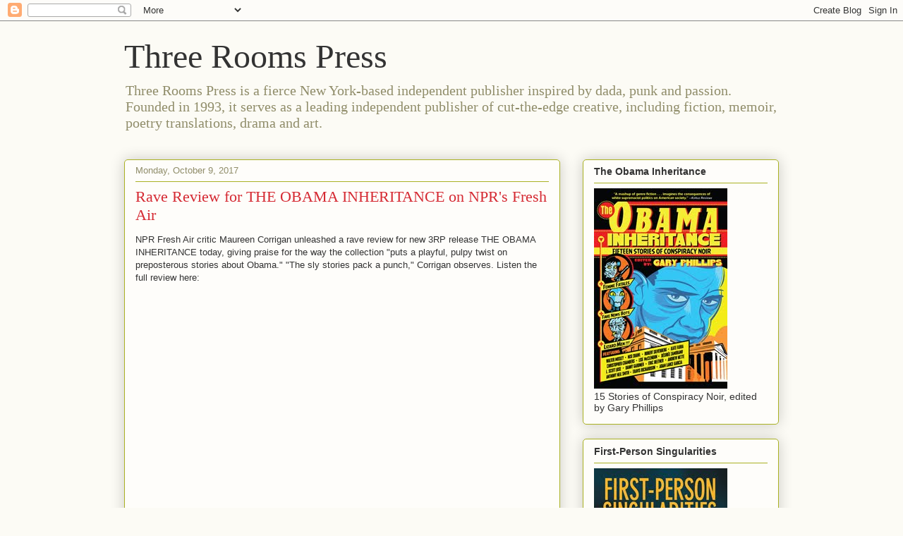

--- FILE ---
content_type: text/html; charset=UTF-8
request_url: https://threeroomspress.blogspot.com/2017/10/rave-review-for-obama-inheritance-on.html
body_size: 30545
content:
<!DOCTYPE html>
<html class='v2' dir='ltr' lang='en'>
<head>
<link href='https://www.blogger.com/static/v1/widgets/335934321-css_bundle_v2.css' rel='stylesheet' type='text/css'/>
<meta content='width=1100' name='viewport'/>
<meta content='text/html; charset=UTF-8' http-equiv='Content-Type'/>
<meta content='blogger' name='generator'/>
<link href='https://threeroomspress.blogspot.com/favicon.ico' rel='icon' type='image/x-icon'/>
<link href='https://threeroomspress.blogspot.com/2017/10/rave-review-for-obama-inheritance-on.html' rel='canonical'/>
<link rel="alternate" type="application/atom+xml" title="Three Rooms Press - Atom" href="https://threeroomspress.blogspot.com/feeds/posts/default" />
<link rel="alternate" type="application/rss+xml" title="Three Rooms Press - RSS" href="https://threeroomspress.blogspot.com/feeds/posts/default?alt=rss" />
<link rel="service.post" type="application/atom+xml" title="Three Rooms Press - Atom" href="https://www.blogger.com/feeds/6565195359677259569/posts/default" />

<link rel="alternate" type="application/atom+xml" title="Three Rooms Press - Atom" href="https://threeroomspress.blogspot.com/feeds/7731816083357690156/comments/default" />
<!--Can't find substitution for tag [blog.ieCssRetrofitLinks]-->
<meta content='https://threeroomspress.blogspot.com/2017/10/rave-review-for-obama-inheritance-on.html' property='og:url'/>
<meta content='Rave Review for THE OBAMA INHERITANCE on NPR&#39;s Fresh Air' property='og:title'/>
<meta content='' property='og:description'/>
<title>Three Rooms Press: Rave Review for THE OBAMA INHERITANCE on NPR's Fresh Air</title>
<style id='page-skin-1' type='text/css'><!--
/*
-----------------------------------------------
Blogger Template Style
Name:     Awesome Inc.
Designer: Tina Chen
URL:      tinachen.org
----------------------------------------------- */
/* Content
----------------------------------------------- */
body {
font: normal normal 13px Arial, Tahoma, Helvetica, FreeSans, sans-serif;
color: #333333;
background: #fcfbf5 none repeat scroll top left;
}
html body .content-outer {
min-width: 0;
max-width: 100%;
width: 100%;
}
a:link {
text-decoration: none;
color: #d52a33;
}
a:visited {
text-decoration: none;
color: #7d181e;
}
a:hover {
text-decoration: underline;
color: #d52a33;
}
.body-fauxcolumn-outer .cap-top {
position: absolute;
z-index: 1;
height: 276px;
width: 100%;
background: transparent none repeat-x scroll top left;
_background-image: none;
}
/* Columns
----------------------------------------------- */
.content-inner {
padding: 0;
}
.header-inner .section {
margin: 0 16px;
}
.tabs-inner .section {
margin: 0 16px;
}
.main-inner {
padding-top: 30px;
}
.main-inner .column-center-inner,
.main-inner .column-left-inner,
.main-inner .column-right-inner {
padding: 0 5px;
}
*+html body .main-inner .column-center-inner {
margin-top: -30px;
}
#layout .main-inner .column-center-inner {
margin-top: 0;
}
/* Header
----------------------------------------------- */
.header-outer {
margin: 0 0 0 0;
background: transparent none repeat scroll 0 0;
}
.Header h1 {
font: normal normal 48px Georgia, Utopia, 'Palatino Linotype', Palatino, serif;
color: #333333;
text-shadow: 0 0 -1px #000000;
}
.Header h1 a {
color: #333333;
}
.Header .description {
font: normal normal 20px Georgia, Utopia, 'Palatino Linotype', Palatino, serif;
color: #908d6a;
}
.header-inner .Header .titlewrapper,
.header-inner .Header .descriptionwrapper {
padding-left: 0;
padding-right: 0;
margin-bottom: 0;
}
.header-inner .Header .titlewrapper {
padding-top: 22px;
}
/* Tabs
----------------------------------------------- */
.tabs-outer {
overflow: hidden;
position: relative;
background: #b3ca88 url(//www.blogblog.com/1kt/awesomeinc/tabs_gradient_light.png) repeat scroll 0 0;
}
#layout .tabs-outer {
overflow: visible;
}
.tabs-cap-top, .tabs-cap-bottom {
position: absolute;
width: 100%;
border-top: 1px solid #908d6a;
}
.tabs-cap-bottom {
bottom: 0;
}
.tabs-inner .widget li a {
display: inline-block;
margin: 0;
padding: .6em 1.5em;
font: normal normal 13px Arial, Tahoma, Helvetica, FreeSans, sans-serif;
color: #333333;
border-top: 1px solid #908d6a;
border-bottom: 1px solid #908d6a;
border-left: 1px solid #908d6a;
height: 16px;
line-height: 16px;
}
.tabs-inner .widget li:last-child a {
border-right: 1px solid #908d6a;
}
.tabs-inner .widget li.selected a, .tabs-inner .widget li a:hover {
background: #63704b url(//www.blogblog.com/1kt/awesomeinc/tabs_gradient_light.png) repeat-x scroll 0 -100px;
color: #ffffff;
}
/* Headings
----------------------------------------------- */
h2 {
font: normal bold 14px Arial, Tahoma, Helvetica, FreeSans, sans-serif;
color: #333333;
}
/* Widgets
----------------------------------------------- */
.main-inner .section {
margin: 0 27px;
padding: 0;
}
.main-inner .column-left-outer,
.main-inner .column-right-outer {
margin-top: 0;
}
#layout .main-inner .column-left-outer,
#layout .main-inner .column-right-outer {
margin-top: 0;
}
.main-inner .column-left-inner,
.main-inner .column-right-inner {
background: transparent none repeat 0 0;
-moz-box-shadow: 0 0 0 rgba(0, 0, 0, .2);
-webkit-box-shadow: 0 0 0 rgba(0, 0, 0, .2);
-goog-ms-box-shadow: 0 0 0 rgba(0, 0, 0, .2);
box-shadow: 0 0 0 rgba(0, 0, 0, .2);
-moz-border-radius: 5px;
-webkit-border-radius: 5px;
-goog-ms-border-radius: 5px;
border-radius: 5px;
}
#layout .main-inner .column-left-inner,
#layout .main-inner .column-right-inner {
margin-top: 0;
}
.sidebar .widget {
font: normal normal 14px Arial, Tahoma, Helvetica, FreeSans, sans-serif;
color: #333333;
}
.sidebar .widget a:link {
color: #d52a33;
}
.sidebar .widget a:visited {
color: #7d181e;
}
.sidebar .widget a:hover {
color: #d52a33;
}
.sidebar .widget h2 {
text-shadow: 0 0 -1px #000000;
}
.main-inner .widget {
background-color: #fefdfa;
border: 1px solid #aab123;
padding: 0 15px 15px;
margin: 20px -16px;
-moz-box-shadow: 0 0 20px rgba(0, 0, 0, .2);
-webkit-box-shadow: 0 0 20px rgba(0, 0, 0, .2);
-goog-ms-box-shadow: 0 0 20px rgba(0, 0, 0, .2);
box-shadow: 0 0 20px rgba(0, 0, 0, .2);
-moz-border-radius: 5px;
-webkit-border-radius: 5px;
-goog-ms-border-radius: 5px;
border-radius: 5px;
}
.main-inner .widget h2 {
margin: 0 -0;
padding: .6em 0 .5em;
border-bottom: 1px solid transparent;
}
.footer-inner .widget h2 {
padding: 0 0 .4em;
border-bottom: 1px solid transparent;
}
.main-inner .widget h2 + div, .footer-inner .widget h2 + div {
border-top: 1px solid #aab123;
padding-top: 8px;
}
.main-inner .widget .widget-content {
margin: 0 -0;
padding: 7px 0 0;
}
.main-inner .widget ul, .main-inner .widget #ArchiveList ul.flat {
margin: -8px -15px 0;
padding: 0;
list-style: none;
}
.main-inner .widget #ArchiveList {
margin: -8px 0 0;
}
.main-inner .widget ul li, .main-inner .widget #ArchiveList ul.flat li {
padding: .5em 15px;
text-indent: 0;
color: #666666;
border-top: 0 solid #aab123;
border-bottom: 1px solid transparent;
}
.main-inner .widget #ArchiveList ul li {
padding-top: .25em;
padding-bottom: .25em;
}
.main-inner .widget ul li:first-child, .main-inner .widget #ArchiveList ul.flat li:first-child {
border-top: none;
}
.main-inner .widget ul li:last-child, .main-inner .widget #ArchiveList ul.flat li:last-child {
border-bottom: none;
}
.post-body {
position: relative;
}
.main-inner .widget .post-body ul {
padding: 0 2.5em;
margin: .5em 0;
list-style: disc;
}
.main-inner .widget .post-body ul li {
padding: 0.25em 0;
margin-bottom: .25em;
color: #333333;
border: none;
}
.footer-inner .widget ul {
padding: 0;
list-style: none;
}
.widget .zippy {
color: #666666;
}
/* Posts
----------------------------------------------- */
body .main-inner .Blog {
padding: 0;
margin-bottom: 1em;
background-color: transparent;
border: none;
-moz-box-shadow: 0 0 0 rgba(0, 0, 0, 0);
-webkit-box-shadow: 0 0 0 rgba(0, 0, 0, 0);
-goog-ms-box-shadow: 0 0 0 rgba(0, 0, 0, 0);
box-shadow: 0 0 0 rgba(0, 0, 0, 0);
}
.main-inner .section:last-child .Blog:last-child {
padding: 0;
margin-bottom: 1em;
}
.main-inner .widget h2.date-header {
margin: 0 -15px 1px;
padding: 0 0 0 0;
font: normal normal 13px Arial, Tahoma, Helvetica, FreeSans, sans-serif;
color: #908d6a;
background: transparent none no-repeat scroll top left;
border-top: 0 solid #aab123;
border-bottom: 1px solid transparent;
-moz-border-radius-topleft: 0;
-moz-border-radius-topright: 0;
-webkit-border-top-left-radius: 0;
-webkit-border-top-right-radius: 0;
border-top-left-radius: 0;
border-top-right-radius: 0;
position: static;
bottom: 100%;
right: 15px;
text-shadow: 0 0 -1px #000000;
}
.main-inner .widget h2.date-header span {
font: normal normal 13px Arial, Tahoma, Helvetica, FreeSans, sans-serif;
display: block;
padding: .5em 15px;
border-left: 0 solid #aab123;
border-right: 0 solid #aab123;
}
.date-outer {
position: relative;
margin: 30px 0 20px;
padding: 0 15px;
background-color: #fefdfa;
border: 1px solid #aab123;
-moz-box-shadow: 0 0 20px rgba(0, 0, 0, .2);
-webkit-box-shadow: 0 0 20px rgba(0, 0, 0, .2);
-goog-ms-box-shadow: 0 0 20px rgba(0, 0, 0, .2);
box-shadow: 0 0 20px rgba(0, 0, 0, .2);
-moz-border-radius: 5px;
-webkit-border-radius: 5px;
-goog-ms-border-radius: 5px;
border-radius: 5px;
}
.date-outer:first-child {
margin-top: 0;
}
.date-outer:last-child {
margin-bottom: 20px;
-moz-border-radius-bottomleft: 5px;
-moz-border-radius-bottomright: 5px;
-webkit-border-bottom-left-radius: 5px;
-webkit-border-bottom-right-radius: 5px;
-goog-ms-border-bottom-left-radius: 5px;
-goog-ms-border-bottom-right-radius: 5px;
border-bottom-left-radius: 5px;
border-bottom-right-radius: 5px;
}
.date-posts {
margin: 0 -0;
padding: 0 0;
clear: both;
}
.post-outer, .inline-ad {
border-top: 1px solid #aab123;
margin: 0 -0;
padding: 15px 0;
}
.post-outer {
padding-bottom: 10px;
}
.post-outer:first-child {
padding-top: 0;
border-top: none;
}
.post-outer:last-child, .inline-ad:last-child {
border-bottom: none;
}
.post-body {
position: relative;
}
.post-body img {
padding: 8px;
background: #ffffff;
border: 1px solid #cccccc;
-moz-box-shadow: 0 0 20px rgba(0, 0, 0, .2);
-webkit-box-shadow: 0 0 20px rgba(0, 0, 0, .2);
box-shadow: 0 0 20px rgba(0, 0, 0, .2);
-moz-border-radius: 5px;
-webkit-border-radius: 5px;
border-radius: 5px;
}
h3.post-title, h4 {
font: normal normal 22px Georgia, Utopia, 'Palatino Linotype', Palatino, serif;
color: #d52a33;
}
h3.post-title a {
font: normal normal 22px Georgia, Utopia, 'Palatino Linotype', Palatino, serif;
color: #d52a33;
}
h3.post-title a:hover {
color: #d52a33;
text-decoration: underline;
}
.post-header {
margin: 0 0 1em;
}
.post-body {
line-height: 1.4;
}
.post-outer h2 {
color: #333333;
}
.post-footer {
margin: 1.5em 0 0;
}
#blog-pager {
padding: 15px;
font-size: 120%;
background-color: #fefdfa;
border: 1px solid #aab123;
-moz-box-shadow: 0 0 20px rgba(0, 0, 0, .2);
-webkit-box-shadow: 0 0 20px rgba(0, 0, 0, .2);
-goog-ms-box-shadow: 0 0 20px rgba(0, 0, 0, .2);
box-shadow: 0 0 20px rgba(0, 0, 0, .2);
-moz-border-radius: 5px;
-webkit-border-radius: 5px;
-goog-ms-border-radius: 5px;
border-radius: 5px;
-moz-border-radius-topleft: 5px;
-moz-border-radius-topright: 5px;
-webkit-border-top-left-radius: 5px;
-webkit-border-top-right-radius: 5px;
-goog-ms-border-top-left-radius: 5px;
-goog-ms-border-top-right-radius: 5px;
border-top-left-radius: 5px;
border-top-right-radius-topright: 5px;
margin-top: 1em;
}
.blog-feeds, .post-feeds {
margin: 1em 0;
text-align: center;
color: #333333;
}
.blog-feeds a, .post-feeds a {
color: #d52a33;
}
.blog-feeds a:visited, .post-feeds a:visited {
color: #7d181e;
}
.blog-feeds a:hover, .post-feeds a:hover {
color: #d52a33;
}
.post-outer .comments {
margin-top: 2em;
}
/* Comments
----------------------------------------------- */
.comments .comments-content .icon.blog-author {
background-repeat: no-repeat;
background-image: url([data-uri]);
}
.comments .comments-content .loadmore a {
border-top: 1px solid #908d6a;
border-bottom: 1px solid #908d6a;
}
.comments .continue {
border-top: 2px solid #908d6a;
}
/* Footer
----------------------------------------------- */
.footer-outer {
margin: -20px 0 -1px;
padding: 20px 0 0;
color: #333333;
overflow: hidden;
}
.footer-fauxborder-left {
border-top: 1px solid #aab123;
background: #fefdfa none repeat scroll 0 0;
-moz-box-shadow: 0 0 20px rgba(0, 0, 0, .2);
-webkit-box-shadow: 0 0 20px rgba(0, 0, 0, .2);
-goog-ms-box-shadow: 0 0 20px rgba(0, 0, 0, .2);
box-shadow: 0 0 20px rgba(0, 0, 0, .2);
margin: 0 -20px;
}
/* Mobile
----------------------------------------------- */
body.mobile {
background-size: auto;
}
.mobile .body-fauxcolumn-outer {
background: transparent none repeat scroll top left;
}
*+html body.mobile .main-inner .column-center-inner {
margin-top: 0;
}
.mobile .main-inner .widget {
padding: 0 0 15px;
}
.mobile .main-inner .widget h2 + div,
.mobile .footer-inner .widget h2 + div {
border-top: none;
padding-top: 0;
}
.mobile .footer-inner .widget h2 {
padding: 0.5em 0;
border-bottom: none;
}
.mobile .main-inner .widget .widget-content {
margin: 0;
padding: 7px 0 0;
}
.mobile .main-inner .widget ul,
.mobile .main-inner .widget #ArchiveList ul.flat {
margin: 0 -15px 0;
}
.mobile .main-inner .widget h2.date-header {
right: 0;
}
.mobile .date-header span {
padding: 0.4em 0;
}
.mobile .date-outer:first-child {
margin-bottom: 0;
border: 1px solid #aab123;
-moz-border-radius-topleft: 5px;
-moz-border-radius-topright: 5px;
-webkit-border-top-left-radius: 5px;
-webkit-border-top-right-radius: 5px;
-goog-ms-border-top-left-radius: 5px;
-goog-ms-border-top-right-radius: 5px;
border-top-left-radius: 5px;
border-top-right-radius: 5px;
}
.mobile .date-outer {
border-color: #aab123;
border-width: 0 1px 1px;
}
.mobile .date-outer:last-child {
margin-bottom: 0;
}
.mobile .main-inner {
padding: 0;
}
.mobile .header-inner .section {
margin: 0;
}
.mobile .post-outer, .mobile .inline-ad {
padding: 5px 0;
}
.mobile .tabs-inner .section {
margin: 0 10px;
}
.mobile .main-inner .widget h2 {
margin: 0;
padding: 0;
}
.mobile .main-inner .widget h2.date-header span {
padding: 0;
}
.mobile .main-inner .widget .widget-content {
margin: 0;
padding: 7px 0 0;
}
.mobile #blog-pager {
border: 1px solid transparent;
background: #fefdfa none repeat scroll 0 0;
}
.mobile .main-inner .column-left-inner,
.mobile .main-inner .column-right-inner {
background: transparent none repeat 0 0;
-moz-box-shadow: none;
-webkit-box-shadow: none;
-goog-ms-box-shadow: none;
box-shadow: none;
}
.mobile .date-posts {
margin: 0;
padding: 0;
}
.mobile .footer-fauxborder-left {
margin: 0;
border-top: inherit;
}
.mobile .main-inner .section:last-child .Blog:last-child {
margin-bottom: 0;
}
.mobile-index-contents {
color: #333333;
}
.mobile .mobile-link-button {
background: #d52a33 url(//www.blogblog.com/1kt/awesomeinc/tabs_gradient_light.png) repeat scroll 0 0;
}
.mobile-link-button a:link, .mobile-link-button a:visited {
color: #ffffff;
}
.mobile .tabs-inner .PageList .widget-content {
background: transparent;
border-top: 1px solid;
border-color: #908d6a;
color: #333333;
}
.mobile .tabs-inner .PageList .widget-content .pagelist-arrow {
border-left: 1px solid #908d6a;
}

--></style>
<style id='template-skin-1' type='text/css'><!--
body {
min-width: 960px;
}
.content-outer, .content-fauxcolumn-outer, .region-inner {
min-width: 960px;
max-width: 960px;
_width: 960px;
}
.main-inner .columns {
padding-left: 0;
padding-right: 310px;
}
.main-inner .fauxcolumn-center-outer {
left: 0;
right: 310px;
/* IE6 does not respect left and right together */
_width: expression(this.parentNode.offsetWidth -
parseInt("0") -
parseInt("310px") + 'px');
}
.main-inner .fauxcolumn-left-outer {
width: 0;
}
.main-inner .fauxcolumn-right-outer {
width: 310px;
}
.main-inner .column-left-outer {
width: 0;
right: 100%;
margin-left: -0;
}
.main-inner .column-right-outer {
width: 310px;
margin-right: -310px;
}
#layout {
min-width: 0;
}
#layout .content-outer {
min-width: 0;
width: 800px;
}
#layout .region-inner {
min-width: 0;
width: auto;
}
body#layout div.add_widget {
padding: 8px;
}
body#layout div.add_widget a {
margin-left: 32px;
}
--></style>
<link href='https://www.blogger.com/dyn-css/authorization.css?targetBlogID=6565195359677259569&amp;zx=4be14a22-b65b-4b61-9c3f-55a2120cd65f' media='none' onload='if(media!=&#39;all&#39;)media=&#39;all&#39;' rel='stylesheet'/><noscript><link href='https://www.blogger.com/dyn-css/authorization.css?targetBlogID=6565195359677259569&amp;zx=4be14a22-b65b-4b61-9c3f-55a2120cd65f' rel='stylesheet'/></noscript>
<meta name='google-adsense-platform-account' content='ca-host-pub-1556223355139109'/>
<meta name='google-adsense-platform-domain' content='blogspot.com'/>

<!-- data-ad-client=ca-pub-4967343214585946 -->

</head>
<body class='loading variant-renewable'>
<div class='navbar section' id='navbar' name='Navbar'><div class='widget Navbar' data-version='1' id='Navbar1'><script type="text/javascript">
    function setAttributeOnload(object, attribute, val) {
      if(window.addEventListener) {
        window.addEventListener('load',
          function(){ object[attribute] = val; }, false);
      } else {
        window.attachEvent('onload', function(){ object[attribute] = val; });
      }
    }
  </script>
<div id="navbar-iframe-container"></div>
<script type="text/javascript" src="https://apis.google.com/js/platform.js"></script>
<script type="text/javascript">
      gapi.load("gapi.iframes:gapi.iframes.style.bubble", function() {
        if (gapi.iframes && gapi.iframes.getContext) {
          gapi.iframes.getContext().openChild({
              url: 'https://www.blogger.com/navbar/6565195359677259569?po\x3d7731816083357690156\x26origin\x3dhttps://threeroomspress.blogspot.com',
              where: document.getElementById("navbar-iframe-container"),
              id: "navbar-iframe"
          });
        }
      });
    </script><script type="text/javascript">
(function() {
var script = document.createElement('script');
script.type = 'text/javascript';
script.src = '//pagead2.googlesyndication.com/pagead/js/google_top_exp.js';
var head = document.getElementsByTagName('head')[0];
if (head) {
head.appendChild(script);
}})();
</script>
</div></div>
<div class='body-fauxcolumns'>
<div class='fauxcolumn-outer body-fauxcolumn-outer'>
<div class='cap-top'>
<div class='cap-left'></div>
<div class='cap-right'></div>
</div>
<div class='fauxborder-left'>
<div class='fauxborder-right'></div>
<div class='fauxcolumn-inner'>
</div>
</div>
<div class='cap-bottom'>
<div class='cap-left'></div>
<div class='cap-right'></div>
</div>
</div>
</div>
<div class='content'>
<div class='content-fauxcolumns'>
<div class='fauxcolumn-outer content-fauxcolumn-outer'>
<div class='cap-top'>
<div class='cap-left'></div>
<div class='cap-right'></div>
</div>
<div class='fauxborder-left'>
<div class='fauxborder-right'></div>
<div class='fauxcolumn-inner'>
</div>
</div>
<div class='cap-bottom'>
<div class='cap-left'></div>
<div class='cap-right'></div>
</div>
</div>
</div>
<div class='content-outer'>
<div class='content-cap-top cap-top'>
<div class='cap-left'></div>
<div class='cap-right'></div>
</div>
<div class='fauxborder-left content-fauxborder-left'>
<div class='fauxborder-right content-fauxborder-right'></div>
<div class='content-inner'>
<header>
<div class='header-outer'>
<div class='header-cap-top cap-top'>
<div class='cap-left'></div>
<div class='cap-right'></div>
</div>
<div class='fauxborder-left header-fauxborder-left'>
<div class='fauxborder-right header-fauxborder-right'></div>
<div class='region-inner header-inner'>
<div class='header section' id='header' name='Header'><div class='widget Header' data-version='1' id='Header1'>
<div id='header-inner'>
<div class='titlewrapper'>
<h1 class='title'>
<a href='https://threeroomspress.blogspot.com/'>
Three Rooms Press
</a>
</h1>
</div>
<div class='descriptionwrapper'>
<p class='description'><span>Three Rooms Press is a fierce New York-based independent publisher inspired by dada, punk and passion. Founded in 1993, it serves as a leading independent publisher of cut-the-edge creative, including fiction, memoir, poetry translations, drama and art.</span></p>
</div>
</div>
</div></div>
</div>
</div>
<div class='header-cap-bottom cap-bottom'>
<div class='cap-left'></div>
<div class='cap-right'></div>
</div>
</div>
</header>
<div class='tabs-outer'>
<div class='tabs-cap-top cap-top'>
<div class='cap-left'></div>
<div class='cap-right'></div>
</div>
<div class='fauxborder-left tabs-fauxborder-left'>
<div class='fauxborder-right tabs-fauxborder-right'></div>
<div class='region-inner tabs-inner'>
<div class='tabs no-items section' id='crosscol' name='Cross-Column'></div>
<div class='tabs no-items section' id='crosscol-overflow' name='Cross-Column 2'></div>
</div>
</div>
<div class='tabs-cap-bottom cap-bottom'>
<div class='cap-left'></div>
<div class='cap-right'></div>
</div>
</div>
<div class='main-outer'>
<div class='main-cap-top cap-top'>
<div class='cap-left'></div>
<div class='cap-right'></div>
</div>
<div class='fauxborder-left main-fauxborder-left'>
<div class='fauxborder-right main-fauxborder-right'></div>
<div class='region-inner main-inner'>
<div class='columns fauxcolumns'>
<div class='fauxcolumn-outer fauxcolumn-center-outer'>
<div class='cap-top'>
<div class='cap-left'></div>
<div class='cap-right'></div>
</div>
<div class='fauxborder-left'>
<div class='fauxborder-right'></div>
<div class='fauxcolumn-inner'>
</div>
</div>
<div class='cap-bottom'>
<div class='cap-left'></div>
<div class='cap-right'></div>
</div>
</div>
<div class='fauxcolumn-outer fauxcolumn-left-outer'>
<div class='cap-top'>
<div class='cap-left'></div>
<div class='cap-right'></div>
</div>
<div class='fauxborder-left'>
<div class='fauxborder-right'></div>
<div class='fauxcolumn-inner'>
</div>
</div>
<div class='cap-bottom'>
<div class='cap-left'></div>
<div class='cap-right'></div>
</div>
</div>
<div class='fauxcolumn-outer fauxcolumn-right-outer'>
<div class='cap-top'>
<div class='cap-left'></div>
<div class='cap-right'></div>
</div>
<div class='fauxborder-left'>
<div class='fauxborder-right'></div>
<div class='fauxcolumn-inner'>
</div>
</div>
<div class='cap-bottom'>
<div class='cap-left'></div>
<div class='cap-right'></div>
</div>
</div>
<!-- corrects IE6 width calculation -->
<div class='columns-inner'>
<div class='column-center-outer'>
<div class='column-center-inner'>
<div class='main section' id='main' name='Main'><div class='widget Blog' data-version='1' id='Blog1'>
<div class='blog-posts hfeed'>

          <div class="date-outer">
        
<h2 class='date-header'><span>Monday, October 9, 2017</span></h2>

          <div class="date-posts">
        
<div class='post-outer'>
<div class='post hentry uncustomized-post-template' itemprop='blogPost' itemscope='itemscope' itemtype='http://schema.org/BlogPosting'>
<meta content='6565195359677259569' itemprop='blogId'/>
<meta content='7731816083357690156' itemprop='postId'/>
<a name='7731816083357690156'></a>
<h3 class='post-title entry-title' itemprop='name'>
Rave Review for THE OBAMA INHERITANCE on NPR's Fresh Air
</h3>
<div class='post-header'>
<div class='post-header-line-1'></div>
</div>
<div class='post-body entry-content' id='post-body-7731816083357690156' itemprop='description articleBody'>
NPR Fresh Air critic Maureen Corrigan unleashed a rave review for new 3RP release THE OBAMA INHERITANCE today, giving praise for the way the collection "puts a playful, pulpy twist on preposterous stories about Obama."

"The sly stories pack a punch," Corrigan observes. Listen the full review here:<br />
&nbsp;

<iframe frameborder="0" height="290" scrolling="no" src="https://www.npr.org/player/embed/556571413/556677029" title="NPR embedded audio player" width="100%"></iframe>

This review comes on tail of the recent review in <i>Newsweek</i> (print and online edition), whose book critic Ryan Bort, raved that THE OBAMA INHERITANCE was one of "15 Recommend Books for Fall," AND one of "Seven New Books that Will Make You Happy You Can Read."<br />
<br />
See what all of the excitement is about: Be sure to get a copy of THE OBAMA INHERITANCE to enjoy for yourself!<br />
<br />
<strong>Order directly from Three Rooms Press <a href="http://threeroomspress.com/product/the-obama-inheritance-15-stories-of-conspiracy-noir/">CLICK HERE</a></strong><br />
<br />
<strong>ALSO AVAILABLE FROM</strong><br />
<span style="color: navy;"><a href="https://www.amazon.com/Obama-Inheritance-Fifteen-Stories-Conspiracy/dp/1941110592/ref=sr_1_1?ie=UTF8&amp;qid=1499179533&amp;sr=8-1&amp;keywords=the+obama+inheritance" rel="noopener noreferrer" target="_blank">Amazon</a>&nbsp;</span><br />
<span style="color: navy;"><a href="https://www.barnesandnoble.com/w/the-obama-inheritance-gary-phillips/1126052407?ean=9781941110591" rel="noopener noreferrer" target="_blank">Barnes and Noble</a>&nbsp;</span><br />
<span style="color: navy;"><a href="http://www.indiebound.org/book/9781941110591" rel="noopener noreferrer" target="_blank">IndieBound</a>&nbsp;</span><br />
<span style="color: navy;"><a href="http://www.powells.com/book/the-obama-inheritance-9781941110591/61-0" rel="noopener noreferrer" target="_blank">Powells</a></span><br />
<span style="color: navy;"><a href="https://itunes.apple.com/gb/book/the-obama-inheritance/id1257056393?mt=11">iBooks</a></span><br />
<br />
<strong>THE OBAMA INHERITANCE: Fifteen Stories of Conspiracy Noir,&nbsp;</strong><br />
<strong>Edited by Gary Phillips</strong><br />
ISBN: 978-1-941110-59-1 Trade Paperback;<br />
ISBN: 978-1-941110-60-7 ebook;<br />
324&nbsp;pages; $19.95<br />
Publication date: Tuesday, October 10, 2017<br />
Three Rooms Press<br />
<br />
<strong>DISTRIBUTED IN THE U.S. AND INTERNATIONALLY BY PGW / INGRAM</strong>
<div style='clear: both;'></div>
</div>
<div class='post-footer'>
<div class='post-footer-line post-footer-line-1'>
<span class='post-author vcard'>
Posted by
<span class='fn' itemprop='author' itemscope='itemscope' itemtype='http://schema.org/Person'>
<span itemprop='name'>Three Rooms Press</span>
</span>
</span>
<span class='post-timestamp'>
at
<meta content='https://threeroomspress.blogspot.com/2017/10/rave-review-for-obama-inheritance-on.html' itemprop='url'/>
<a class='timestamp-link' href='https://threeroomspress.blogspot.com/2017/10/rave-review-for-obama-inheritance-on.html' rel='bookmark' title='permanent link'><abbr class='published' itemprop='datePublished' title='2017-10-09T15:57:00-05:00'>3:57&#8239;PM</abbr></a>
</span>
<span class='post-comment-link'>
</span>
<span class='post-icons'>
<span class='item-action'>
<a href='https://www.blogger.com/email-post/6565195359677259569/7731816083357690156' title='Email Post'>
<img alt='' class='icon-action' height='13' src='https://resources.blogblog.com/img/icon18_email.gif' width='18'/>
</a>
</span>
<span class='item-control blog-admin pid-637333410'>
<a href='https://www.blogger.com/post-edit.g?blogID=6565195359677259569&postID=7731816083357690156&from=pencil' title='Edit Post'>
<img alt='' class='icon-action' height='18' src='https://resources.blogblog.com/img/icon18_edit_allbkg.gif' width='18'/>
</a>
</span>
</span>
<div class='post-share-buttons goog-inline-block'>
</div>
</div>
<div class='post-footer-line post-footer-line-2'>
<span class='post-labels'>
Labels:
<a href='https://threeroomspress.blogspot.com/search/label/conspiracy%20noir' rel='tag'>conspiracy noir</a>,
<a href='https://threeroomspress.blogspot.com/search/label/Fresh%20Air' rel='tag'>Fresh Air</a>,
<a href='https://threeroomspress.blogspot.com/search/label/Maureen%20Corrigan' rel='tag'>Maureen Corrigan</a>,
<a href='https://threeroomspress.blogspot.com/search/label/NPR' rel='tag'>NPR</a>,
<a href='https://threeroomspress.blogspot.com/search/label/Review' rel='tag'>Review</a>,
<a href='https://threeroomspress.blogspot.com/search/label/The%20Obama%20Inheritance' rel='tag'>The Obama Inheritance</a>
</span>
</div>
<div class='post-footer-line post-footer-line-3'>
<span class='post-location'>
</span>
</div>
</div>
</div>
<div class='comments' id='comments'>
<a name='comments'></a>
</div>
</div>

        </div></div>
      
</div>
<div class='blog-pager' id='blog-pager'>
<span id='blog-pager-newer-link'>
<a class='blog-pager-newer-link' href='https://threeroomspress.blogspot.com/2018/04/los-angeles-premiere-of-scum-valerie.html' id='Blog1_blog-pager-newer-link' title='Newer Post'>Newer Post</a>
</span>
<span id='blog-pager-older-link'>
<a class='blog-pager-older-link' href='https://threeroomspress.blogspot.com/2017/08/three-rooms-press-presents-third-annual.html' id='Blog1_blog-pager-older-link' title='Older Post'>Older Post</a>
</span>
<a class='home-link' href='https://threeroomspress.blogspot.com/'>Home</a>
</div>
<div class='clear'></div>
<div class='post-feeds'>
</div>
</div></div>
</div>
</div>
<div class='column-left-outer'>
<div class='column-left-inner'>
<aside>
</aside>
</div>
</div>
<div class='column-right-outer'>
<div class='column-right-inner'>
<aside>
<div class='sidebar section' id='sidebar-right-1'><div class='widget Image' data-version='1' id='Image69'>
<h2>The Obama Inheritance</h2>
<div class='widget-content'>
<a href='http://threeroomspress.com/authors/the-obama-inheritance/'>
<img alt='The Obama Inheritance' height='284' id='Image69_img' src='https://blogger.googleusercontent.com/img/b/R29vZ2xl/AVvXsEhlYwkwoFptlKFIT_YEbKH6UTIo9LWLa0ZKYI2upRF9se8pt5EmahIO5JKQ_4SSZyG9c-zTuZy1Efwlt2aVThwucgbc0OU6KuXjGqQWHkC6C9d_3GZj6EEnXe-qdtLLCGs23-gk6BJk6H5x/s1600/9781941110591-Obama-Inheritance-FINISHED-COVER-FRONT-189.jpg' width='189'/>
</a>
<br/>
<span class='caption'>15 Stories of Conspiracy Noir, edited by Gary Phillips</span>
</div>
<div class='clear'></div>
</div><div class='widget Image' data-version='1' id='Image68'>
<h2>First-Person Singularities</h2>
<div class='widget-content'>
<a href='http://threeroomspress.com/authors/first-person-singularities/'>
<img alt='First-Person Singularities' height='284' id='Image68_img' src='https://blogger.googleusercontent.com/img/b/R29vZ2xl/AVvXsEhLmsHqO2J2M9wJOq0gKseWnKXPHtLqV-NgpgjaTKGMd1fMQHJ1pcmjSlN6GQvNERFJtjdKxKdKKIwY5Xiv7_RbNQfHExQC8GG_eQnN6yzLKj5qitMC3FbUgOtSdvZTTJl5jL-MReTD1f-T/s1600/9781941110638_FC-189.jpg' width='189'/>
</a>
<br/>
<span class='caption'>Stories by Robert Silverberg; with an introduction by John Scalzi</span>
</div>
<div class='clear'></div>
</div><div class='widget Image' data-version='1' id='Image65'>
<h2>Celestial Mechanics</h2>
<div class='widget-content'>
<a href='http://threeroomspress.com/authors/celestial-mechanics/'>
<img alt='Celestial Mechanics' height='284' id='Image65_img' src='https://blogger.googleusercontent.com/img/b/R29vZ2xl/AVvXsEjrVJt9jym5ujRmQ8ciYsL4M8Jc6YW9atcIAa5Soy1dV7VFbs3NFLRxTVYhU4DGxZBpTgyGyPzDbh697aPFzKdB_ftsks9vm9Fgmjw06cvfn_W5MLxIf8dsVhKaznUnSatNVRx0t3uvfaMi/s1600/9781941110560-CelestialMechanics-Cover-Comp5-189.jpg' width='189'/>
</a>
<br/>
<span class='caption'>The debut novel from William Least Heat Moon, called "an entrancing journey" by Booklist.</span>
</div>
<div class='clear'></div>
</div><div class='widget Image' data-version='1' id='Image66'>
<h2>Punk Avenue</h2>
<div class='widget-content'>
<a href='http://threeroomspress.com/authors/punk-avenue/'>
<img alt='Punk Avenue' height='284' id='Image66_img' src='https://blogger.googleusercontent.com/img/b/R29vZ2xl/AVvXsEi4tze-VJHC2WYtj3Tfy2HpnZUDmPduCbVscYGqyAzTdPWUgOHVH-NDsqjxn6Cy3DTuREf-uBIgLZSpKNsUWzQddJJtKniXgj_ervoli3u03H7BQyDBEdVJnc1tBXQ3o8ynqPPmAbEgchn0/s1600/9781941110492-PunkAvenue-COVER-FINISHED-189.jpg' width='189'/>
</a>
<br/>
<span class='caption'>A thrilling memoir by Phil Marcade about the early days of the NYC punk rock scene.</span>
</div>
<div class='clear'></div>
</div><div class='widget Image' data-version='1' id='Image67'>
<h2>The Greenfather</h2>
<div class='widget-content'>
<a href='http://threeroomspress.com/authors/the-greenfather/'>
<img alt='The Greenfather' height='284' id='Image67_img' src='https://blogger.googleusercontent.com/img/b/R29vZ2xl/AVvXsEjE3DossZW4O58aqsrxvzqFbvF5ad8cfqWFieZ1nUTpJGXTumc-_zpUtwpcFTktC1NpAkVtyS1fVY4jaPQbqFWX-3pS5N0_QW_DyiwIEXkUXjiBVVB-YlLXulB0Zf6od3jkMvKrYuVB9dep/s1600/9781941110515-TheGreenfather-COVER-FINISHED-189.jpg' width='189'/>
</a>
<br/>
<span class='caption'>&#8220;A hilarious satire. . . . Even Don Corleone would laugh at this clever, funny story.&#8221; &#8212;Publishers Weekly</span>
</div>
<div class='clear'></div>
</div><div class='widget Image' data-version='1' id='Image64'>
<h2>Maintenant 10</h2>
<div class='widget-content'>
<a href='http://threeroomspress.com/authors/maintenant-dada-journal'>
<img alt='Maintenant 10' height='272' id='Image64_img' src='https://blogger.googleusercontent.com/img/b/R29vZ2xl/AVvXsEiD46ikrwEtASwUb2Bzvr61KgQHTTom0emqGZqZ7ImyaO6RpIZ1luK9BWUo_j6dNYM7jjaIRhYwIS2yC54FF7O893qENdbtxmuLbwp8rtqu6Ik5plwhT2vH7Mgsdh_FRUCpEkw22mtrrJdB/s1600/maintenant10-temp-cover-189.jpg' width='189'/>
</a>
<br/>
<span class='caption'>Celebrating 100 Years of Dada, the latest edition of the annual journal of contemporary dada writing and art</span>
</div>
<div class='clear'></div>
</div><div class='widget Image' data-version='1' id='Image63'>
<h2>BAD: The Autobiography of James Carr</h2>
<div class='widget-content'>
<a href='http://threeroomspress.com/authors/james-carr'>
<img alt='BAD: The Autobiography of James Carr' height='284' id='Image63_img' src='https://blogger.googleusercontent.com/img/b/R29vZ2xl/AVvXsEjOzAuUP4_e8u1KAsaBvV0KrYIM0FDdlS4jT78Y2XfuxciJ22izY5LdPO54VdW2giKyNV6Sot9yl6EfZF3dEmT8QILJx2f6rb6OMc5vhWHWUQlpzCMCUV59Bl-LxLuwtjpvxpAAtqXO3MK9/s1600/9781941110386-BAD-Cover-FINISHED-FRONT-189.jpg' width='189'/>
</a>
<br/>
<span class='caption'>A gripping, brutal tale of life in and out of prison in the 1960s, from street thug to radicalized, enlightened philosopher.</span>
</div>
<div class='clear'></div>
</div><div class='widget Image' data-version='1' id='Image62'>
<h2>Songs of My Selfie</h2>
<div class='widget-content'>
<a href='http://threeroomspress.com/authors/songs-of-my-selfie/'>
<img alt='Songs of My Selfie' height='288' id='Image62_img' src='https://blogger.googleusercontent.com/img/b/R29vZ2xl/AVvXsEiuM6URjLm0oyp3O8mQu3XQXVEKEp_6gleTxxfZMnWIIiQ4Z67rz-7ZUaHVI4mAPhKr_bX1xI7PsHSXhWazr-laH-QtBV5bebQsYWTuOQ6403GVLZaujIuVsS5Z5GMiQl6EWlKSzcr2FIup/s1600/Selfie-FINISHED-COVER-Front-189.jpg' width='189'/>
</a>
<br/>
<span class='caption'>A stunning collection of 17 stories by and about millennials, edited by Constance Renfrow.</span>
</div>
<div class='clear'></div>
</div><div class='widget Image' data-version='1' id='Image61'>
<h2>My Old Lady</h2>
<div class='widget-content'>
<a href='http://threeroomspress.com/authors/israel-horovitz'>
<img alt='My Old Lady' height='284' id='Image61_img' src='https://blogger.googleusercontent.com/img/b/R29vZ2xl/AVvXsEheVB82jm5pvDXMSVkB0J18YzSB00gWd6GipeeLUqo9e3Ys9bTKtGwNmAteMkReZQSMOpPgbtcRj1RZbRVsBxOty6Yhd1vC_WfKBlRUx0VUkOAB9ZAmevxvhsl28d_atBqVWCSsZ20PZHGr/s1600/9781941110362-MyOldLady-COVER-FINISHED-v3-FRONT-189.jpg' width='189'/>
</a>
<br/>
<span class='caption'>Israel Horovitz presents his stage play and screenplay with an essay on adaptation</span>
</div>
<div class='clear'></div>
</div><div class='widget Image' data-version='1' id='Image60'>
<h2>Champagne and Cocaine</h2>
<div class='widget-content'>
<a href='http://threeroomspress.com/authors/richard-vetere'>
<img alt='Champagne and Cocaine' height='288' id='Image60_img' src='https://blogger.googleusercontent.com/img/b/R29vZ2xl/AVvXsEg1dNJXPaKldGcWqMxBvcV6lxokxy8eIjMcLQHVI4h2tI9ZqCOjN7F8nL1cTDxRLDUxELHv71ElQJEsEWGP9xRyGehThk_44OVSvgSEkAPKVI-EXXRhnZqVs2Ttvv2MZFrA0FNAeTsN_utz/s1600/9781941110294-Champagne-Cover-v1-210pages-FINISHED-COVER-FRONT-189.jpg' width='189'/>
</a>
<br/>
<span class='caption'>Richard Vetere's thrilling novel about 1980 NYC street-level mafia life.</span>
</div>
<div class='clear'></div>
</div><div class='widget Image' data-version='1' id='Image59'>
<h2>Weird Girl and What's His Name</h2>
<div class='widget-content'>
<a href='http://threeroomspress.com/authors/meagan-brothers'>
<img alt='Weird Girl and What&#39;s His Name' height='300' id='Image59_img' src='https://blogger.googleusercontent.com/img/b/R29vZ2xl/AVvXsEh5zAAMOjTNRcMB72P5fgdeyi_DejO-m2oRZJ2kv0aIGamrMXctS2077gVDrFD7oErYXsWKeaa6KStbYKY7ztQ60UCPUNlGUmHotJAbsQ-UQIhRBsMLqVehJgF94PepyRoCZWjXHk1k1oyf/s1600-r/9781941110270-WeirdGirl-Brothers-COVER-FRONT-197px.jpg' width='197'/>
</a>
<br/>
<span class='caption'>Meagan Brothers' extraordinary LGBTQ YA Novel, steeped in X-Files fanfic and superb writing.  "A classic of this generation.&#8221; --Foreword Reviews</span>
</div>
<div class='clear'></div>
</div><div class='widget Image' data-version='1' id='Image58'>
<h2>Still Night in L.A.</h2>
<div class='widget-content'>
<a href='http://threeroomspress.com/authors/aram-saroyan'>
<img alt='Still Night in L.A.' height='300' id='Image58_img' src='https://blogger.googleusercontent.com/img/b/R29vZ2xl/AVvXsEiGmLvKo3NLiBihEJ3Gbl3WUWyLhHr9KiAYfCsULxllup6-XUT9aqwyqtWHm5mY3BGk264mTsSUecEDqSJRntvljqGIzOIBeSd1Lc4HhmVttP7eLsP-brMHLWi9FL0Wa-oTBkXvYQGOpCox/s1600-r/9781941110331-StillNightInLA-Saroyan-COVER-FINISHED-FRONT-197.jpg' width='197'/>
</a>
<br/>
<span class='caption'>A gripping minimalist detective novel by famed poet and author Aram Saroyan.</span>
</div>
<div class='clear'></div>
</div><div class='widget Image' data-version='1' id='Image57'>
<h2>On Earth and In Hell</h2>
<div class='widget-content'>
<a href='http://threeroomspress.com/authors/thomas-bernhard'>
<img alt='On Earth and In Hell' height='295' id='Image57_img' src='https://blogger.googleusercontent.com/img/b/R29vZ2xl/AVvXsEgUngXV8-o6mnXapDG11b2fI43FzE00gKe809G7VldVPsOBLv_mo8Nhx0sFMkZVzH0sVcmEjnM5DMjaAXUV0NNZ-6LQJGT70LstWsUHT8j2zoM0FXJMArWy-BKbooGkVLoMhzwWX8OuI6qa/s1600-r/9781941110232-ThomasBernhard-OnEarthAndInHell-FINISHED-COVER-197.jpg' width='197'/>
</a>
<br/>
<span class='caption'>Austrian maverick author Thomas Bernhard's first book translated for the first time ever into English by Peter Waugh</span>
</div>
<div class='clear'></div>
</div><div class='widget Image' data-version='1' id='Image56'>
<h2>Full Moon Stages</h2>
<div class='widget-content'>
<a href='http://threeroomspress.com/authors/judith-malina'>
<img alt='Full Moon Stages' height='296' id='Image56_img' src='https://blogger.googleusercontent.com/img/b/R29vZ2xl/AVvXsEh-8DSyaqFJ2q10ChBRlNxfskAfPHMHVUy21kVldtHxQMzPqTiBiNHsGlY78fnzfTbVMgOayvvsmNMYJIte3S_6ULKwhd9hyAuQAT8wKNhbNh93LzV_nB_UfFYvkVk7yWrDruVJ2wTnxIsi/s1600-r/9781941110256-FullMoonStages-COVER-FRONT-197.jpg' width='197'/>
</a>
<br/>
<span class='caption'>Living Theatre founder Judith Malina offers 50 years of personal notes on the Living Theatre.</span>
</div>
<div class='clear'></div>
</div><div class='widget Image' data-version='1' id='Image53'>
<h2>Dark City Lights: New York Stories</h2>
<div class='widget-content'>
<a href='http://threeroomspress.com/authors/darkcitylights/'>
<img alt='Dark City Lights: New York Stories' height='273' id='Image53_img' src='https://blogger.googleusercontent.com/img/b/R29vZ2xl/AVvXsEgoDk1Q2BWiUS2PJqVRLWC19Nn_mUJFq18Qcq90ps5i0SuMde64Pmsn5ddU2nyqQrKIOFBNX7L8P_u3T9YnhxoMx7nsRPw2ZCk23U9tqfTduCnOZMis7V5HqxhgUOma3AREuMihqsbzGqLz/s1600/9781941110218-DarkCityLights-COVER-FINAL-179.jpg' width='179'/>
</a>
<br/>
<span class='caption'>edited by Lawrence Block</span>
</div>
<div class='clear'></div>
</div><div class='widget Image' data-version='1' id='Image54'>
<h2>Last Boat to Yokohama</h2>
<div class='widget-content'>
<a href='http://threeroomspress.com/authors/beate-sirota-gordon/'>
<img alt='Last Boat to Yokohama' height='259' id='Image54_img' src='https://blogger.googleusercontent.com/img/b/R29vZ2xl/AVvXsEiS8MAYaWh5CbTrzgRXqqMpZLUXrBqOP3iZ5vpG2AzULKevYw6R7AHsJZDeizsmN9yPbkgEpxrUHn8YG8kaP_uGkD55nuS-gmV2nKpB8UED_3wFL2WrMCGbT8CMJOeO_pd3iW3eVKTbS_PM/s1600/9781941110188-LastBoatToYokohama-FINISHED-COVER-170px.png' width='170'/>
</a>
<br/>
<span class='caption'>The Life and Legacy of Beate Sirota Gordon</span>
</div>
<div class='clear'></div>
</div><div class='widget Image' data-version='1' id='Image55'>
<h2>Maintenant 9</h2>
<div class='widget-content'>
<a href='http://threeroomspress.com/authors/maintenant-dada-journal/'>
<img alt='Maintenant 9' height='244' id='Image55_img' src='https://blogger.googleusercontent.com/img/b/R29vZ2xl/AVvXsEhYbA6lkXDPaR6d_6EAPPvLzahgio4NucmESew7X0IEbTJ1rc_Xc4-rrT9wYVCfqRZF_vKZnDfn9xXttweLxCAynMTDANzPlDtI2yct1gfUGE0MwQ9mnbrktHDhYPTEsdk6CVks1NMUXKPE/s1600/9781941110201-Maintenant9-Cover-v3-REV-FRONT-170.jpg' width='170'/>
</a>
<br/>
<span class='caption'>A Journal of Contemporary Dada Writing and Art</span>
</div>
<div class='clear'></div>
</div><div class='widget Image' data-version='1' id='Image52'>
<h2>My Watery Self</h2>
<div class='widget-content'>
<a href='http://threeroomspress.com/authors/stephen-spotte/'>
<img alt='My Watery Self' height='259' id='Image52_img' src='https://blogger.googleusercontent.com/img/b/R29vZ2xl/AVvXsEjhgAv9Y3Y4V04TM4_kxyZ0Xh1BgDbi-ZsQzqsfr6xW6TsH_wc-RXMECdghi3goCijK2o5bJ-Bd80FqLQnTLTBUUFH-nt3Xh7mCFUYGAdj_tm6vtMzmZYAESmRziyQxHOmgLgHu4iib7CqX/s1600/9781941110164_MyWaterySelf-Stephen-Spotte-FINISHED-170.jpg' width='170'/>
</a>
<br/>
<span class='caption'>Memoirs of a Marine Scientist by Dr. Stephen Spotte</span>
</div>
<div class='clear'></div>
</div><div class='widget Image' data-version='1' id='Image51'>
<h2>Teatrophy: 3 More Plays</h2>
<div class='widget-content'>
<a href='http://www.amazon.com/Teatrophy-Three-Plays-Peter-Carlaftes/dp/1941110134/ref=sr_1_1?ie=UTF8&qid=1423104365&sr=8-1&keywords=teatrophy'>
<img alt='Teatrophy: 3 More Plays' height='255' id='Image51_img' src='https://blogger.googleusercontent.com/img/b/R29vZ2xl/AVvXsEjdRiWh6aoscLGUqyjd9QWRlT0jZVpHVQ1yAKZ3yxlmqRrxy3R8OhveUg33t8Pu4f2H8nPlxNnyyqPGB7DwEWlYjbk6bI83oVSeBl9rNsFfPtdArzK9JP0zJWwbyZ5WqiLOAKI8xzJcLKl4/s1600/9781941110133-Teatrophy-FINISHED-COVER-FRONT-170px.jpg' width='170'/>
</a>
<br/>
<span class='caption'>by Peter Carlaftes. "Joyfully absurd!"</span>
</div>
<div class='clear'></div>
</div><div class='widget Image' data-version='1' id='Image44'>
<h2>Swing State</h2>
<div class='widget-content'>
<a href='http://www.amazon.com/Swing-State-Michael-T-Fournier-ebook/dp/B00NE6QXBM/ref=sr_1_1?ie=UTF8&qid=1423104575&sr=8-1&keywords=swing+state'>
<img alt='Swing State' height='258' id='Image44_img' src='https://blogger.googleusercontent.com/img/b/R29vZ2xl/AVvXsEgrqelBTsKfQiA-RrkaclQ-oEGjKcTe5LArg9cjbnSeoJ_7H8PYKgApb5xmY_ihvkH7ewr7HXzKdQlLK6CT14LeJXpw5od0MC5d5HPE_2j8KmOgmme1YblUL0-9wR6MAR2Sofr4BwuD-RV7/s1600/9781941110089-SwingState-FINISHED-COVER-SP-170.jpg' width='170'/>
</a>
<br/>
<span class='caption'>&#8220;Fournier is one of our best writers and Swing State is his finest book yet.&#8221;</span>
</div>
<div class='clear'></div>
</div><div class='widget Image' data-version='1' id='Image42'>
<h2>Hello Devilfish!</h2>
<div class='widget-content'>
<a href='http://www.amazon.com/Hello-Devilfish-Ron-Dakron/dp/0989512568/ref=tmm_pap_title_0?ie=UTF8&qid=1423104604&sr=8-1'>
<img alt='Hello Devilfish!' height='259' id='Image42_img' src='https://blogger.googleusercontent.com/img/b/R29vZ2xl/AVvXsEgr9a-raXKE6sN56kbzjtUdeSarWH2032vqZFouRfR5Otfr7P-NNDfsjv4zuCxDpbs9Sllremr5ZdmN1eJw3mtUGV0nlhry00oxszI3FJN33ZZmotMp6kSPl9WGdoOIPdbGNbOc2mVqtatX/s1600/9780989512565-HelloDevilfish-Ron-Dakron-Cover-1stPrinting-170.jpg' width='170'/>
</a>
<br/>
<span class='caption'>The anarchist as social monster, scoffing at bourgeois values, is supersized into a 90-ft. &#8216;gigantor&#8217; blue stingray in this rapid-fire stomp through pop culture and Japanese monster movies.</span>
</div>
<div class='clear'></div>
</div><div class='widget Image' data-version='1' id='Image43'>
<h2>Raising Girls In Bohemia</h2>
<div class='widget-content'>
<a href='http://www.amazon.com/Raising-Girls-Bohemia-Meditations-American-ebook/dp/B00NE6QYJI/ref=sr_1_1?ie=UTF8&qid=1423104643&sr=8-1&keywords=Raising+Girls+in+bohemia'>
<img alt='Raising Girls In Bohemia' height='259' id='Image43_img' src='https://blogger.googleusercontent.com/img/b/R29vZ2xl/AVvXsEjfpvkSEKpRAWr1BMCBztQTMdVf5M0i_REESqPipEVAuB13b67HLGWOpmSbSDumkVCcd5NAoSIPzaFn_cpvmzt01RTyVQgJ_qb8i0cAGifulv6b0vEkbbZ6tsstfNwxEwBTJiABAD2OpTTg/s1600/9781941110065-Raising-Girls-In-Bohemia-Katrovas-COVER-FINISHED-FINAL-200.jpg' width='170'/>
</a>
<br/>
<span class='caption'>Meditations of an American Father, A Memoir in Essays</span>
</div>
<div class='clear'></div>
</div><div class='widget Image' data-version='1' id='Image48'>
<h2>Malanga Chasing Vallejo</h2>
<div class='widget-content'>
<a href='http://threeroomspress.com/authors/gerard-malanga/'>
<img alt='Malanga Chasing Vallejo' height='255' id='Image48_img' src='https://blogger.googleusercontent.com/img/b/R29vZ2xl/AVvXsEgZC143gmO1OD8PjYQ-yNaCHf_Cp3gry8uI0ocNcetOHITqdy4sjRtro4QJrsVj6jDQJRhgZYzoTLddLGak6W0GfLDDNkteFcSd5IODp5bjoKCWjDzaF7gx1T0xN2hlJrBovAtq8Nxs8uwU/s1600/9780989512572-MalangaChasingVallejo-200.jpg' width='170'/>
</a>
<br/>
<span class='caption'>Selected Poems: César Vallejo, with New Translations and Notes by Gerard Malanga</span>
</div>
<div class='clear'></div>
</div><div class='widget Image' data-version='1' id='Image47'>
<h2>Heaven and Other Poems</h2>
<div class='widget-content'>
<a href='http://threeroomspress.com/authors/israel-horovitz/'>
<img alt='Heaven and Other Poems' height='258' id='Image47_img' src='https://blogger.googleusercontent.com/img/b/R29vZ2xl/AVvXsEhImlLIwrXKdDA91bVVTrevAPSJ1K3StfR5GWTMly6Yd0ouC3vyQqiIaq822xUPEleMxrWkQTCorYJhpHWDvCfgEAt2quCHdE-c0xpZ1l-tcSVgcqNTN-KAXDt8UmRz65fj3KophpQrPGqO/s1600/9781941110126-Heaven-and-Other-Poems-170.jpg' width='170'/>
</a>
<br/>
<span class='caption'>&#8220;Israel Horovitz is now one of a bare handful of playwrights, along with Tennessee Williams, Beckett, and a couple of Elizabethans, who can write first-rate poetry in English."</span>
</div>
<div class='clear'></div>
</div><div class='widget Image' data-version='1' id='Image46'>
<h2>Sign Language: A Painter's Notebook</h2>
<div class='widget-content'>
<a href='http://threeroomspress.com/authors/john-s-paul/'>
<img alt='Sign Language: A Painter&#39;s Notebook' height='245' id='Image46_img' src='https://blogger.googleusercontent.com/img/b/R29vZ2xl/AVvXsEjeY4xlZsGhUFehThbNCbyLqIwiAP8yeUA500O-tOhtlE_vK-6Jg148Hqt2xdFwvGP8UBbUK1aubCQiFdbt3WhS-F-hUiNHHJ-ZRdf72h3STJRQ7HSCIJE0xDtz2kID6T63q_kbAfClV2fg/s1600/9781941110041-SignLanguage-JohnPaul-COVER-170.jpg' width='170'/>
</a>
<br/>
<span class='caption'>Few painters have the range that Paul has, and fewer still possess the economy of language combined with the rich visual textures that give his poetry the feel of a documentary.</span>
</div>
<div class='clear'></div>
</div><div class='widget Image' data-version='1' id='Image45'>
<h2>This Is Belgian Chocolate</h2>
<div class='widget-content'>
<a href='http://threeroomspress.com/authors/philip-meersman/'>
<img alt='This Is Belgian Chocolate' height='244' id='Image45_img' src='https://blogger.googleusercontent.com/img/b/R29vZ2xl/AVvXsEi9ecWsmVivH0qvnAPY9MmKI7RxuAm5r-yzwgaFdsjTA38VxeSac_L1fAZ1CicNLhSNNlnIgL6-QIejmVGmcsy38FVZUaJsjus00saCghdLkZLzDBT83F_MjExswuE1uJrH4JAVyCje6zuS/s1600/ThisIsBelgianChocolate-COVER-170.jpg' width='170'/>
</a>
<br/>
<span class='caption'>A vivid collage of both verse and concrete, visual poetry that takes no prisoners in its kamikaze bombardment of anti-war initiatives</span>
</div>
<div class='clear'></div>
</div><div class='widget HTML' data-version='1' id='HTML2'>
<div class='widget-content'>
<div id="google_translate_element"></div><script>
function googleTranslateElementInit() {
  new google.translate.TranslateElement({
    pageLanguage: 'en'
  }, 'google_translate_element');
}
</script><script src="//translate.google.com/translate_a/element.js?cb=googleTranslateElementInit"></script>

<div id="fb-root"></div>
<script>(function(d, s, id) {
  var js, fjs = d.getElementsByTagName(s)[0];
  if (d.getElementById(id)) {return;}
  js = d.createElement(s); js.id = id;
  js.src = "//connect.facebook.net/en_US/all.js#xfbml=1";
  fjs.parentNode.insertBefore(js, fjs);
}(document, 'script', 'facebook-jssdk'));</script>
</div>
<div class='clear'></div>
</div><div class='widget Image' data-version='1' id='Image41'>
<h2>The Writers Afterlife</h2>
<div class='widget-content'>
<a href='http://threeroomspress.com/authors/richard-vetere/'>
<img alt='The Writers Afterlife' height='259' id='Image41_img' src='https://blogger.googleusercontent.com/img/b/R29vZ2xl/AVvXsEjELeHLQCyFiHN6DqlP6XevV7B7N1pk8dZ-gXBp_OuELTtgh6ScJSg4Kqg8F2n4z2PrQu9TEuPWVgtvXNibfTHQgUiVhVJiJOsDgdJq4G4QqcgBhoScmFvLQt4g2MzvT9HLe1stL-T5DhQv/s1600/9780988400887-WritersAfterlife-Cover-170px.jpg' width='170'/>
</a>
<br/>
<span class='caption'>The hilarious tale of a writer given one last chance to realize his lifelong dream&#8212;after he dies</span>
</div>
<div class='clear'></div>
</div><div class='widget Image' data-version='1' id='Image4'>
<h2>Light of the Diddicoy</h2>
<div class='widget-content'>
<a href='http://threeroomspress.com/authors/eamon-loingsigh/'>
<img alt='Light of the Diddicoy' height='259' id='Image4_img' src='https://blogger.googleusercontent.com/img/b/R29vZ2xl/AVvXsEjv7NPGYTyyv0EL6c5_luXpESePuMaLwWGck50wkFfkSU_4JZlVzAAkAehw5mocZtjonYk-jDOyRm4WuKanSDnZ881F9UpsL9EekDzo5f8BIA-2pP0REes2Gn0YucXMf391kbmhz6NOeiKj/s1600/diddicoy-cover-170px.jpg' width='170'/>
</a>
<br/>
<span class='caption'>The riveting and immersive saga of an Irish gang on the Brooklyn waterfront in the early 20th century</span>
</div>
<div class='clear'></div>
</div><div class='widget Image' data-version='1' id='Image50'>
<h2>Have A NYC 3: New York Short Stories</h2>
<div class='widget-content'>
<a href='http://threeroomspress.com/authors/have-a-nyc-new-york-short-stories/'>
<img alt='Have A NYC 3: New York Short Stories' height='259' id='Image50_img' src='https://blogger.googleusercontent.com/img/b/R29vZ2xl/AVvXsEiQ_f4e-z3LJaZtAISn4klo27b6qpzF5bSiMBuv00ijWpIa2UbJ8UTebeQgLAe_wAosdJwb6Zgruco9I_LE9lChTR1dMVZtK9o70p9kimwxu3qIJGA_Q-icF5LHgoRMm4K-PeyWt53ckeGj/s1600/9780989512527-Have-A-NYC-3-COVER-041514-170.jpg' width='170'/>
</a>
<br/>
<span class='caption'>Featuring Lawrence Block, Richard Vetere, Ron Kolm, J. Anthony Roman, Bonny Finberg, Joanie Hieger Zosike and more</span>
</div>
<div class='clear'></div>
</div><div class='widget Image' data-version='1' id='Image49'>
<h2>Maintenant 8</h2>
<div class='widget-content'>
<a href='http://threeroomspress.com/authors/maintenant-dada-journal/'>
<img alt='Maintenant 8' height='245' id='Image49_img' src='https://blogger.googleusercontent.com/img/b/R29vZ2xl/AVvXsEgXoXRReRH7vVEYeG4P6HM14yxAmX48PWEJ5XwyGjFQUvf3-pzeQ5CnEWht6lWsbHpIiyvER569sRWdRydek163AuXVrw7QglmOaGkpXtVP3Q1dATHd_1bs7GA8f1dXxKXQ9FGtR6upx6B5/s1600/9780989512510-Maintenant8-Cover-170.jpg' width='170'/>
</a>
<br/>
<span class='caption'>A Journal of Contemporary Dada Writing and Art</span>
</div>
<div class='clear'></div>
</div><div class='widget Image' data-version='1' id='Image40'>
<h2>Tales from the Eternal Cafe</h2>
<div class='widget-content'>
<a href='http://threeroomspress.com/authors/janet-hamill/'>
<img alt='Tales from the Eternal Cafe' height='259' id='Image40_img' src='https://blogger.googleusercontent.com/img/b/R29vZ2xl/AVvXsEhJMHoITOpZH5kmsb09sIORys1sosGOrHWMr8hZdzxEWr7yGOFixAMty3V25uyQLYCYQIG1c9B3f5z29IZBZXcmzSHy9TgxZIzqH2dncsclA5hLW4YHWDiLPY_l6nnmG35gB24VMFZaAUXn/s259/9780989512503-EternalCafe-COVER-170px.jpg' width='170'/>
</a>
<br/>
<span class='caption'>stories by Janet Hamill. "A world where madams rub shoulders with mystics and visionaries with vagabonds." from the introduction by musician and National Book Award winner Patti Smith</span>
</div>
<div class='clear'></div>
</div><div class='widget Image' data-version='1' id='Image39'>
<h2>On This Borrowed Bike</h2>
<div class='widget-content'>
<a href='http://threeroomspress.com/authors/lisa-panepinto/'>
<img alt='On This Borrowed Bike' height='255' id='Image39_img' src='https://blogger.googleusercontent.com/img/b/R29vZ2xl/AVvXsEg3E5lAhIBAkHQnK4q5NDWnV-xT8Im1dqy2Bf_DCKSYh3SIp2moD5V2TcX0iEQQrQGooXbv8lBdZQSSjdEYsJetEQvs5L90RghMCQnKqVrUT8KSHMvemjVCW6beWrkOPH_umr4st-fyi5wF/s259/9780989512534-BorrowedBike-Panepinto-COVER-v1r4-170px.jpg' width='170'/>
</a>
<br/>
<span class='caption'>Poems by Lisa Panepinto. "A wonder introduction to a fresh new voice, bound to rattle the canon." --Patricia Smith</span>
</div>
<div class='clear'></div>
</div><div class='widget Image' data-version='1' id='Image38'>
<h2>It Starts from the Belly and Blooms</h2>
<div class='widget-content'>
<a href='http://threeroomspress.com/authors/thomas-fucaloro/'>
<img alt='It Starts from the Belly and Blooms' height='255' id='Image38_img' src='https://blogger.googleusercontent.com/img/b/R29vZ2xl/AVvXsEjqvokBasqVkEagHFbLNV0P03saXu7BqA8c1ZzYEOWF9wo1KLSvzvISfIVsZlgublhInYfMReoHhtGgOKWNNskCbmsF1vRzf0BBBxF9Yoo_-g-f99y0T5U4WhXSsftPB9t28F-A5MDqYQSt/s1600/9780989512541-StartsFromtheBellyAndBlooms-Fucaloro-FRONT-COVER-170px.jpg' width='170'/>
</a>
<br/>
<span class='caption'>Poems by Thomas Fucaloro. A strong dose of Bukowski, Breaking Bad and Brilliance</span>
</div>
<div class='clear'></div>
</div><div class='widget Image' data-version='1' id='Image37'>
<h2>Have a NYC 2</h2>
<div class='widget-content'>
<a href='http://threeroomspress.com/authors/have-a-nyc-new-york-short-stories/'>
<img alt='Have a NYC 2' height='259' id='Image37_img' src='https://blogger.googleusercontent.com/img/b/R29vZ2xl/AVvXsEj6h3EnCNhx-YwZSA3mHGoJNHVwOVAcprP0W3mEAJGCPn8cPqPi7D8etxkEkPUaaHuE34RM_TEajbLwm6WfnN4WCh8ugiC8VjgrwF14G8mrd5L8znvTI-4jKAeNC-mwImmi9I0Wrjc3v0Lc/s259/9780988400849-HaveANYC2-COVER-v2-350px.jpg' width='170'/>
</a>
<br/>
<span class='caption'>NYC Short Stories by Lawrence Block, Rae Bryant, Ron Kolm, Thomas Pryor and more!</span>
</div>
<div class='clear'></div>
</div><div class='widget Image' data-version='1' id='Image26'>
<h2>Maintenant 7</h2>
<div class='widget-content'>
<a href='http://threeroomspress.com/authors/maintenant-dada-journal/'>
<img alt='Maintenant 7' height='259' id='Image26_img' src='https://blogger.googleusercontent.com/img/b/R29vZ2xl/AVvXsEjHJ90EpCF1Wpcfq8KV9bmDhYiWoPxUp2ZNzP23CP3tL0EaGW3sBvsWlYfMZlHakL1RF3p7sgpnyts4AjuH5C_CdGGn_nX-M2uKkfObmizNeKeToUP52HRwTA4S1xzsehPwam4lsxlPHVO9/s259/Maintenant7-Front-Cvr-250.jpg' width='180'/>
</a>
<br/>
<span class='caption'>A journal of contemporary dada writing and art</span>
</div>
<div class='clear'></div>
</div><div class='widget Image' data-version='1' id='Image36'>
<h2>Signature Play</h2>
<div class='widget-content'>
<a href='http://threeroomspress.com/authors/jane-lecroy/'>
<img alt='Signature Play' height='259' id='Image36_img' src='https://blogger.googleusercontent.com/img/b/R29vZ2xl/AVvXsEibvbNEW3SDbv_18yqrOVgEV8q7AEbJ1ImbmLDkO_GO3_f3ON6xrrPDlvFJ1RXnXVpSrFkxRGw2osVXKijvqDd8l-qCEW-5Oj5huf-l6KUMp0di0sZrwrCnwClUO0ZKFWokPBxwS6LHgOuE/s259/SignaturePlay-Jane-LeCroy-front-cvr-350px.jpg' width='172'/>
</a>
<br/>
<span class='caption'>poems by Jane LeCroy with Music by Tom Abbs</span>
</div>
<div class='clear'></div>
</div><div class='widget Image' data-version='1' id='Image35'>
<h2>Sharp Blue Stream</h2>
<div class='widget-content'>
<a href='http://threeroomspress.com/authors/david-lawton/'>
<img alt='Sharp Blue Stream' height='259' id='Image35_img' src='https://blogger.googleusercontent.com/img/b/R29vZ2xl/AVvXsEhK_-MJKjjt18OJWmZC4aJYrHL_siulsPaCINU1HgA6iqzngh5ykPrpbw7iSoVzERqh0_ojwYsBLv4fQ0RQBCxx7fgi1ne3Y8W1A4wqF1JWzW9K8QyfDZ_XauXtkIF9ft_f0OrFe-WI80Kv/s259/Sharp-blue-stream--David-Lawton-FRONT-cvr-350px.jpg' width='172'/>
</a>
<br/>
<span class='caption'>poems by David Lawton</span>
</div>
<div class='clear'></div>
</div><div class='widget Image' data-version='1' id='Image8'>
<h2>ATRIUM</h2>
<div class='widget-content'>
<a href='http://threeroomspress.com/authors/hala-alyan/'>
<img alt='ATRIUM' height='259' id='Image8_img' src='https://blogger.googleusercontent.com/img/b/R29vZ2xl/AVvXsEhemajzE2bzF2yWvKrLYEaBEZq83mnJ8xgceqQGNulFSo4xVR6SDXHVoU-X1U5GRQWi2arpUgtuKSdFmnR8_1vomEvpJhFiaRUWd3-de6HN3942CbuLmqZUAhZ3LK42HR0l5BeSLVu6FPLd/s259/9780983581383-Atrium-Hala-Alyan-Cover-AABA.jpg' width='173'/>
</a>
<br/>
<span class='caption'>A phenomenal collection by Hala Alyan. Winner of the 2013 Arab American Book Award for Poetry.</span>
</div>
<div class='clear'></div>
</div><div class='widget Image' data-version='1' id='Image30'>
<h2>Mike Watt: On and Off Bass</h2>
<div class='widget-content'>
<a href='http://threeroomspress.com/mike-watt/'>
<img alt='Mike Watt: On and Off Bass' height='259' id='Image30_img' src='https://blogger.googleusercontent.com/img/b/R29vZ2xl/AVvXsEi0cEv7wNtTzQjKEjRaUo43GOC5FeMx7sB39qpCbuq7ZzjZcVqQZ3k4EOUPijydN233Cv9SEhHPg2Ilu1dOnoxtYMnE688sMeDU2ULCecIs_288pxGaSM1z7s4o9IOMbOi2_WnDR0h7kCTT/s259/Watt-cover-front-300x375.jpg' width='207'/>
</a>
<br/>
<span class='caption'>New book by legendary punk rock bass player Mike Watt. Special Limited Edition now available.</span>
</div>
<div class='clear'></div>
</div><div class='widget BlogArchive' data-version='1' id='BlogArchive1'>
<h2>Blog Archive</h2>
<div class='widget-content'>
<div id='ArchiveList'>
<div id='BlogArchive1_ArchiveList'>
<ul class='hierarchy'>
<li class='archivedate collapsed'>
<a class='toggle' href='javascript:void(0)'>
<span class='zippy'>

        &#9658;&#160;
      
</span>
</a>
<a class='post-count-link' href='https://threeroomspress.blogspot.com/2023/'>
2023
</a>
<span class='post-count' dir='ltr'>(1)</span>
<ul class='hierarchy'>
<li class='archivedate collapsed'>
<a class='toggle' href='javascript:void(0)'>
<span class='zippy'>

        &#9658;&#160;
      
</span>
</a>
<a class='post-count-link' href='https://threeroomspress.blogspot.com/2023/06/'>
June
</a>
<span class='post-count' dir='ltr'>(1)</span>
</li>
</ul>
</li>
</ul>
<ul class='hierarchy'>
<li class='archivedate collapsed'>
<a class='toggle' href='javascript:void(0)'>
<span class='zippy'>

        &#9658;&#160;
      
</span>
</a>
<a class='post-count-link' href='https://threeroomspress.blogspot.com/2019/'>
2019
</a>
<span class='post-count' dir='ltr'>(1)</span>
<ul class='hierarchy'>
<li class='archivedate collapsed'>
<a class='toggle' href='javascript:void(0)'>
<span class='zippy'>

        &#9658;&#160;
      
</span>
</a>
<a class='post-count-link' href='https://threeroomspress.blogspot.com/2019/09/'>
September
</a>
<span class='post-count' dir='ltr'>(1)</span>
</li>
</ul>
</li>
</ul>
<ul class='hierarchy'>
<li class='archivedate collapsed'>
<a class='toggle' href='javascript:void(0)'>
<span class='zippy'>

        &#9658;&#160;
      
</span>
</a>
<a class='post-count-link' href='https://threeroomspress.blogspot.com/2018/'>
2018
</a>
<span class='post-count' dir='ltr'>(1)</span>
<ul class='hierarchy'>
<li class='archivedate collapsed'>
<a class='toggle' href='javascript:void(0)'>
<span class='zippy'>

        &#9658;&#160;
      
</span>
</a>
<a class='post-count-link' href='https://threeroomspress.blogspot.com/2018/04/'>
April
</a>
<span class='post-count' dir='ltr'>(1)</span>
</li>
</ul>
</li>
</ul>
<ul class='hierarchy'>
<li class='archivedate expanded'>
<a class='toggle' href='javascript:void(0)'>
<span class='zippy toggle-open'>

        &#9660;&#160;
      
</span>
</a>
<a class='post-count-link' href='https://threeroomspress.blogspot.com/2017/'>
2017
</a>
<span class='post-count' dir='ltr'>(10)</span>
<ul class='hierarchy'>
<li class='archivedate expanded'>
<a class='toggle' href='javascript:void(0)'>
<span class='zippy toggle-open'>

        &#9660;&#160;
      
</span>
</a>
<a class='post-count-link' href='https://threeroomspress.blogspot.com/2017/10/'>
October
</a>
<span class='post-count' dir='ltr'>(1)</span>
<ul class='posts'>
<li><a href='https://threeroomspress.blogspot.com/2017/10/rave-review-for-obama-inheritance-on.html'>Rave Review for THE OBAMA INHERITANCE on NPR&#39;s Fre...</a></li>
</ul>
</li>
</ul>
<ul class='hierarchy'>
<li class='archivedate collapsed'>
<a class='toggle' href='javascript:void(0)'>
<span class='zippy'>

        &#9658;&#160;
      
</span>
</a>
<a class='post-count-link' href='https://threeroomspress.blogspot.com/2017/08/'>
August
</a>
<span class='post-count' dir='ltr'>(2)</span>
</li>
</ul>
<ul class='hierarchy'>
<li class='archivedate collapsed'>
<a class='toggle' href='javascript:void(0)'>
<span class='zippy'>

        &#9658;&#160;
      
</span>
</a>
<a class='post-count-link' href='https://threeroomspress.blogspot.com/2017/07/'>
July
</a>
<span class='post-count' dir='ltr'>(4)</span>
</li>
</ul>
<ul class='hierarchy'>
<li class='archivedate collapsed'>
<a class='toggle' href='javascript:void(0)'>
<span class='zippy'>

        &#9658;&#160;
      
</span>
</a>
<a class='post-count-link' href='https://threeroomspress.blogspot.com/2017/04/'>
April
</a>
<span class='post-count' dir='ltr'>(2)</span>
</li>
</ul>
<ul class='hierarchy'>
<li class='archivedate collapsed'>
<a class='toggle' href='javascript:void(0)'>
<span class='zippy'>

        &#9658;&#160;
      
</span>
</a>
<a class='post-count-link' href='https://threeroomspress.blogspot.com/2017/01/'>
January
</a>
<span class='post-count' dir='ltr'>(1)</span>
</li>
</ul>
</li>
</ul>
<ul class='hierarchy'>
<li class='archivedate collapsed'>
<a class='toggle' href='javascript:void(0)'>
<span class='zippy'>

        &#9658;&#160;
      
</span>
</a>
<a class='post-count-link' href='https://threeroomspress.blogspot.com/2016/'>
2016
</a>
<span class='post-count' dir='ltr'>(3)</span>
<ul class='hierarchy'>
<li class='archivedate collapsed'>
<a class='toggle' href='javascript:void(0)'>
<span class='zippy'>

        &#9658;&#160;
      
</span>
</a>
<a class='post-count-link' href='https://threeroomspress.blogspot.com/2016/08/'>
August
</a>
<span class='post-count' dir='ltr'>(1)</span>
</li>
</ul>
<ul class='hierarchy'>
<li class='archivedate collapsed'>
<a class='toggle' href='javascript:void(0)'>
<span class='zippy'>

        &#9658;&#160;
      
</span>
</a>
<a class='post-count-link' href='https://threeroomspress.blogspot.com/2016/07/'>
July
</a>
<span class='post-count' dir='ltr'>(1)</span>
</li>
</ul>
<ul class='hierarchy'>
<li class='archivedate collapsed'>
<a class='toggle' href='javascript:void(0)'>
<span class='zippy'>

        &#9658;&#160;
      
</span>
</a>
<a class='post-count-link' href='https://threeroomspress.blogspot.com/2016/01/'>
January
</a>
<span class='post-count' dir='ltr'>(1)</span>
</li>
</ul>
</li>
</ul>
<ul class='hierarchy'>
<li class='archivedate collapsed'>
<a class='toggle' href='javascript:void(0)'>
<span class='zippy'>

        &#9658;&#160;
      
</span>
</a>
<a class='post-count-link' href='https://threeroomspress.blogspot.com/2015/'>
2015
</a>
<span class='post-count' dir='ltr'>(11)</span>
<ul class='hierarchy'>
<li class='archivedate collapsed'>
<a class='toggle' href='javascript:void(0)'>
<span class='zippy'>

        &#9658;&#160;
      
</span>
</a>
<a class='post-count-link' href='https://threeroomspress.blogspot.com/2015/12/'>
December
</a>
<span class='post-count' dir='ltr'>(1)</span>
</li>
</ul>
<ul class='hierarchy'>
<li class='archivedate collapsed'>
<a class='toggle' href='javascript:void(0)'>
<span class='zippy'>

        &#9658;&#160;
      
</span>
</a>
<a class='post-count-link' href='https://threeroomspress.blogspot.com/2015/07/'>
July
</a>
<span class='post-count' dir='ltr'>(1)</span>
</li>
</ul>
<ul class='hierarchy'>
<li class='archivedate collapsed'>
<a class='toggle' href='javascript:void(0)'>
<span class='zippy'>

        &#9658;&#160;
      
</span>
</a>
<a class='post-count-link' href='https://threeroomspress.blogspot.com/2015/05/'>
May
</a>
<span class='post-count' dir='ltr'>(5)</span>
</li>
</ul>
<ul class='hierarchy'>
<li class='archivedate collapsed'>
<a class='toggle' href='javascript:void(0)'>
<span class='zippy'>

        &#9658;&#160;
      
</span>
</a>
<a class='post-count-link' href='https://threeroomspress.blogspot.com/2015/02/'>
February
</a>
<span class='post-count' dir='ltr'>(2)</span>
</li>
</ul>
<ul class='hierarchy'>
<li class='archivedate collapsed'>
<a class='toggle' href='javascript:void(0)'>
<span class='zippy'>

        &#9658;&#160;
      
</span>
</a>
<a class='post-count-link' href='https://threeroomspress.blogspot.com/2015/01/'>
January
</a>
<span class='post-count' dir='ltr'>(2)</span>
</li>
</ul>
</li>
</ul>
<ul class='hierarchy'>
<li class='archivedate collapsed'>
<a class='toggle' href='javascript:void(0)'>
<span class='zippy'>

        &#9658;&#160;
      
</span>
</a>
<a class='post-count-link' href='https://threeroomspress.blogspot.com/2014/'>
2014
</a>
<span class='post-count' dir='ltr'>(16)</span>
<ul class='hierarchy'>
<li class='archivedate collapsed'>
<a class='toggle' href='javascript:void(0)'>
<span class='zippy'>

        &#9658;&#160;
      
</span>
</a>
<a class='post-count-link' href='https://threeroomspress.blogspot.com/2014/12/'>
December
</a>
<span class='post-count' dir='ltr'>(1)</span>
</li>
</ul>
<ul class='hierarchy'>
<li class='archivedate collapsed'>
<a class='toggle' href='javascript:void(0)'>
<span class='zippy'>

        &#9658;&#160;
      
</span>
</a>
<a class='post-count-link' href='https://threeroomspress.blogspot.com/2014/08/'>
August
</a>
<span class='post-count' dir='ltr'>(1)</span>
</li>
</ul>
<ul class='hierarchy'>
<li class='archivedate collapsed'>
<a class='toggle' href='javascript:void(0)'>
<span class='zippy'>

        &#9658;&#160;
      
</span>
</a>
<a class='post-count-link' href='https://threeroomspress.blogspot.com/2014/07/'>
July
</a>
<span class='post-count' dir='ltr'>(1)</span>
</li>
</ul>
<ul class='hierarchy'>
<li class='archivedate collapsed'>
<a class='toggle' href='javascript:void(0)'>
<span class='zippy'>

        &#9658;&#160;
      
</span>
</a>
<a class='post-count-link' href='https://threeroomspress.blogspot.com/2014/06/'>
June
</a>
<span class='post-count' dir='ltr'>(1)</span>
</li>
</ul>
<ul class='hierarchy'>
<li class='archivedate collapsed'>
<a class='toggle' href='javascript:void(0)'>
<span class='zippy'>

        &#9658;&#160;
      
</span>
</a>
<a class='post-count-link' href='https://threeroomspress.blogspot.com/2014/05/'>
May
</a>
<span class='post-count' dir='ltr'>(2)</span>
</li>
</ul>
<ul class='hierarchy'>
<li class='archivedate collapsed'>
<a class='toggle' href='javascript:void(0)'>
<span class='zippy'>

        &#9658;&#160;
      
</span>
</a>
<a class='post-count-link' href='https://threeroomspress.blogspot.com/2014/03/'>
March
</a>
<span class='post-count' dir='ltr'>(2)</span>
</li>
</ul>
<ul class='hierarchy'>
<li class='archivedate collapsed'>
<a class='toggle' href='javascript:void(0)'>
<span class='zippy'>

        &#9658;&#160;
      
</span>
</a>
<a class='post-count-link' href='https://threeroomspress.blogspot.com/2014/02/'>
February
</a>
<span class='post-count' dir='ltr'>(3)</span>
</li>
</ul>
<ul class='hierarchy'>
<li class='archivedate collapsed'>
<a class='toggle' href='javascript:void(0)'>
<span class='zippy'>

        &#9658;&#160;
      
</span>
</a>
<a class='post-count-link' href='https://threeroomspress.blogspot.com/2014/01/'>
January
</a>
<span class='post-count' dir='ltr'>(5)</span>
</li>
</ul>
</li>
</ul>
<ul class='hierarchy'>
<li class='archivedate collapsed'>
<a class='toggle' href='javascript:void(0)'>
<span class='zippy'>

        &#9658;&#160;
      
</span>
</a>
<a class='post-count-link' href='https://threeroomspress.blogspot.com/2013/'>
2013
</a>
<span class='post-count' dir='ltr'>(24)</span>
<ul class='hierarchy'>
<li class='archivedate collapsed'>
<a class='toggle' href='javascript:void(0)'>
<span class='zippy'>

        &#9658;&#160;
      
</span>
</a>
<a class='post-count-link' href='https://threeroomspress.blogspot.com/2013/12/'>
December
</a>
<span class='post-count' dir='ltr'>(1)</span>
</li>
</ul>
<ul class='hierarchy'>
<li class='archivedate collapsed'>
<a class='toggle' href='javascript:void(0)'>
<span class='zippy'>

        &#9658;&#160;
      
</span>
</a>
<a class='post-count-link' href='https://threeroomspress.blogspot.com/2013/11/'>
November
</a>
<span class='post-count' dir='ltr'>(5)</span>
</li>
</ul>
<ul class='hierarchy'>
<li class='archivedate collapsed'>
<a class='toggle' href='javascript:void(0)'>
<span class='zippy'>

        &#9658;&#160;
      
</span>
</a>
<a class='post-count-link' href='https://threeroomspress.blogspot.com/2013/09/'>
September
</a>
<span class='post-count' dir='ltr'>(2)</span>
</li>
</ul>
<ul class='hierarchy'>
<li class='archivedate collapsed'>
<a class='toggle' href='javascript:void(0)'>
<span class='zippy'>

        &#9658;&#160;
      
</span>
</a>
<a class='post-count-link' href='https://threeroomspress.blogspot.com/2013/08/'>
August
</a>
<span class='post-count' dir='ltr'>(1)</span>
</li>
</ul>
<ul class='hierarchy'>
<li class='archivedate collapsed'>
<a class='toggle' href='javascript:void(0)'>
<span class='zippy'>

        &#9658;&#160;
      
</span>
</a>
<a class='post-count-link' href='https://threeroomspress.blogspot.com/2013/07/'>
July
</a>
<span class='post-count' dir='ltr'>(3)</span>
</li>
</ul>
<ul class='hierarchy'>
<li class='archivedate collapsed'>
<a class='toggle' href='javascript:void(0)'>
<span class='zippy'>

        &#9658;&#160;
      
</span>
</a>
<a class='post-count-link' href='https://threeroomspress.blogspot.com/2013/06/'>
June
</a>
<span class='post-count' dir='ltr'>(3)</span>
</li>
</ul>
<ul class='hierarchy'>
<li class='archivedate collapsed'>
<a class='toggle' href='javascript:void(0)'>
<span class='zippy'>

        &#9658;&#160;
      
</span>
</a>
<a class='post-count-link' href='https://threeroomspress.blogspot.com/2013/05/'>
May
</a>
<span class='post-count' dir='ltr'>(1)</span>
</li>
</ul>
<ul class='hierarchy'>
<li class='archivedate collapsed'>
<a class='toggle' href='javascript:void(0)'>
<span class='zippy'>

        &#9658;&#160;
      
</span>
</a>
<a class='post-count-link' href='https://threeroomspress.blogspot.com/2013/04/'>
April
</a>
<span class='post-count' dir='ltr'>(3)</span>
</li>
</ul>
<ul class='hierarchy'>
<li class='archivedate collapsed'>
<a class='toggle' href='javascript:void(0)'>
<span class='zippy'>

        &#9658;&#160;
      
</span>
</a>
<a class='post-count-link' href='https://threeroomspress.blogspot.com/2013/03/'>
March
</a>
<span class='post-count' dir='ltr'>(2)</span>
</li>
</ul>
<ul class='hierarchy'>
<li class='archivedate collapsed'>
<a class='toggle' href='javascript:void(0)'>
<span class='zippy'>

        &#9658;&#160;
      
</span>
</a>
<a class='post-count-link' href='https://threeroomspress.blogspot.com/2013/02/'>
February
</a>
<span class='post-count' dir='ltr'>(1)</span>
</li>
</ul>
<ul class='hierarchy'>
<li class='archivedate collapsed'>
<a class='toggle' href='javascript:void(0)'>
<span class='zippy'>

        &#9658;&#160;
      
</span>
</a>
<a class='post-count-link' href='https://threeroomspress.blogspot.com/2013/01/'>
January
</a>
<span class='post-count' dir='ltr'>(2)</span>
</li>
</ul>
</li>
</ul>
<ul class='hierarchy'>
<li class='archivedate collapsed'>
<a class='toggle' href='javascript:void(0)'>
<span class='zippy'>

        &#9658;&#160;
      
</span>
</a>
<a class='post-count-link' href='https://threeroomspress.blogspot.com/2012/'>
2012
</a>
<span class='post-count' dir='ltr'>(34)</span>
<ul class='hierarchy'>
<li class='archivedate collapsed'>
<a class='toggle' href='javascript:void(0)'>
<span class='zippy'>

        &#9658;&#160;
      
</span>
</a>
<a class='post-count-link' href='https://threeroomspress.blogspot.com/2012/12/'>
December
</a>
<span class='post-count' dir='ltr'>(1)</span>
</li>
</ul>
<ul class='hierarchy'>
<li class='archivedate collapsed'>
<a class='toggle' href='javascript:void(0)'>
<span class='zippy'>

        &#9658;&#160;
      
</span>
</a>
<a class='post-count-link' href='https://threeroomspress.blogspot.com/2012/11/'>
November
</a>
<span class='post-count' dir='ltr'>(1)</span>
</li>
</ul>
<ul class='hierarchy'>
<li class='archivedate collapsed'>
<a class='toggle' href='javascript:void(0)'>
<span class='zippy'>

        &#9658;&#160;
      
</span>
</a>
<a class='post-count-link' href='https://threeroomspress.blogspot.com/2012/10/'>
October
</a>
<span class='post-count' dir='ltr'>(4)</span>
</li>
</ul>
<ul class='hierarchy'>
<li class='archivedate collapsed'>
<a class='toggle' href='javascript:void(0)'>
<span class='zippy'>

        &#9658;&#160;
      
</span>
</a>
<a class='post-count-link' href='https://threeroomspress.blogspot.com/2012/09/'>
September
</a>
<span class='post-count' dir='ltr'>(2)</span>
</li>
</ul>
<ul class='hierarchy'>
<li class='archivedate collapsed'>
<a class='toggle' href='javascript:void(0)'>
<span class='zippy'>

        &#9658;&#160;
      
</span>
</a>
<a class='post-count-link' href='https://threeroomspress.blogspot.com/2012/08/'>
August
</a>
<span class='post-count' dir='ltr'>(2)</span>
</li>
</ul>
<ul class='hierarchy'>
<li class='archivedate collapsed'>
<a class='toggle' href='javascript:void(0)'>
<span class='zippy'>

        &#9658;&#160;
      
</span>
</a>
<a class='post-count-link' href='https://threeroomspress.blogspot.com/2012/07/'>
July
</a>
<span class='post-count' dir='ltr'>(2)</span>
</li>
</ul>
<ul class='hierarchy'>
<li class='archivedate collapsed'>
<a class='toggle' href='javascript:void(0)'>
<span class='zippy'>

        &#9658;&#160;
      
</span>
</a>
<a class='post-count-link' href='https://threeroomspress.blogspot.com/2012/06/'>
June
</a>
<span class='post-count' dir='ltr'>(1)</span>
</li>
</ul>
<ul class='hierarchy'>
<li class='archivedate collapsed'>
<a class='toggle' href='javascript:void(0)'>
<span class='zippy'>

        &#9658;&#160;
      
</span>
</a>
<a class='post-count-link' href='https://threeroomspress.blogspot.com/2012/05/'>
May
</a>
<span class='post-count' dir='ltr'>(9)</span>
</li>
</ul>
<ul class='hierarchy'>
<li class='archivedate collapsed'>
<a class='toggle' href='javascript:void(0)'>
<span class='zippy'>

        &#9658;&#160;
      
</span>
</a>
<a class='post-count-link' href='https://threeroomspress.blogspot.com/2012/04/'>
April
</a>
<span class='post-count' dir='ltr'>(2)</span>
</li>
</ul>
<ul class='hierarchy'>
<li class='archivedate collapsed'>
<a class='toggle' href='javascript:void(0)'>
<span class='zippy'>

        &#9658;&#160;
      
</span>
</a>
<a class='post-count-link' href='https://threeroomspress.blogspot.com/2012/03/'>
March
</a>
<span class='post-count' dir='ltr'>(5)</span>
</li>
</ul>
<ul class='hierarchy'>
<li class='archivedate collapsed'>
<a class='toggle' href='javascript:void(0)'>
<span class='zippy'>

        &#9658;&#160;
      
</span>
</a>
<a class='post-count-link' href='https://threeroomspress.blogspot.com/2012/02/'>
February
</a>
<span class='post-count' dir='ltr'>(3)</span>
</li>
</ul>
<ul class='hierarchy'>
<li class='archivedate collapsed'>
<a class='toggle' href='javascript:void(0)'>
<span class='zippy'>

        &#9658;&#160;
      
</span>
</a>
<a class='post-count-link' href='https://threeroomspress.blogspot.com/2012/01/'>
January
</a>
<span class='post-count' dir='ltr'>(2)</span>
</li>
</ul>
</li>
</ul>
<ul class='hierarchy'>
<li class='archivedate collapsed'>
<a class='toggle' href='javascript:void(0)'>
<span class='zippy'>

        &#9658;&#160;
      
</span>
</a>
<a class='post-count-link' href='https://threeroomspress.blogspot.com/2011/'>
2011
</a>
<span class='post-count' dir='ltr'>(36)</span>
<ul class='hierarchy'>
<li class='archivedate collapsed'>
<a class='toggle' href='javascript:void(0)'>
<span class='zippy'>

        &#9658;&#160;
      
</span>
</a>
<a class='post-count-link' href='https://threeroomspress.blogspot.com/2011/12/'>
December
</a>
<span class='post-count' dir='ltr'>(2)</span>
</li>
</ul>
<ul class='hierarchy'>
<li class='archivedate collapsed'>
<a class='toggle' href='javascript:void(0)'>
<span class='zippy'>

        &#9658;&#160;
      
</span>
</a>
<a class='post-count-link' href='https://threeroomspress.blogspot.com/2011/11/'>
November
</a>
<span class='post-count' dir='ltr'>(4)</span>
</li>
</ul>
<ul class='hierarchy'>
<li class='archivedate collapsed'>
<a class='toggle' href='javascript:void(0)'>
<span class='zippy'>

        &#9658;&#160;
      
</span>
</a>
<a class='post-count-link' href='https://threeroomspress.blogspot.com/2011/10/'>
October
</a>
<span class='post-count' dir='ltr'>(2)</span>
</li>
</ul>
<ul class='hierarchy'>
<li class='archivedate collapsed'>
<a class='toggle' href='javascript:void(0)'>
<span class='zippy'>

        &#9658;&#160;
      
</span>
</a>
<a class='post-count-link' href='https://threeroomspress.blogspot.com/2011/09/'>
September
</a>
<span class='post-count' dir='ltr'>(3)</span>
</li>
</ul>
<ul class='hierarchy'>
<li class='archivedate collapsed'>
<a class='toggle' href='javascript:void(0)'>
<span class='zippy'>

        &#9658;&#160;
      
</span>
</a>
<a class='post-count-link' href='https://threeroomspress.blogspot.com/2011/08/'>
August
</a>
<span class='post-count' dir='ltr'>(4)</span>
</li>
</ul>
<ul class='hierarchy'>
<li class='archivedate collapsed'>
<a class='toggle' href='javascript:void(0)'>
<span class='zippy'>

        &#9658;&#160;
      
</span>
</a>
<a class='post-count-link' href='https://threeroomspress.blogspot.com/2011/07/'>
July
</a>
<span class='post-count' dir='ltr'>(5)</span>
</li>
</ul>
<ul class='hierarchy'>
<li class='archivedate collapsed'>
<a class='toggle' href='javascript:void(0)'>
<span class='zippy'>

        &#9658;&#160;
      
</span>
</a>
<a class='post-count-link' href='https://threeroomspress.blogspot.com/2011/06/'>
June
</a>
<span class='post-count' dir='ltr'>(4)</span>
</li>
</ul>
<ul class='hierarchy'>
<li class='archivedate collapsed'>
<a class='toggle' href='javascript:void(0)'>
<span class='zippy'>

        &#9658;&#160;
      
</span>
</a>
<a class='post-count-link' href='https://threeroomspress.blogspot.com/2011/05/'>
May
</a>
<span class='post-count' dir='ltr'>(3)</span>
</li>
</ul>
<ul class='hierarchy'>
<li class='archivedate collapsed'>
<a class='toggle' href='javascript:void(0)'>
<span class='zippy'>

        &#9658;&#160;
      
</span>
</a>
<a class='post-count-link' href='https://threeroomspress.blogspot.com/2011/04/'>
April
</a>
<span class='post-count' dir='ltr'>(2)</span>
</li>
</ul>
<ul class='hierarchy'>
<li class='archivedate collapsed'>
<a class='toggle' href='javascript:void(0)'>
<span class='zippy'>

        &#9658;&#160;
      
</span>
</a>
<a class='post-count-link' href='https://threeroomspress.blogspot.com/2011/03/'>
March
</a>
<span class='post-count' dir='ltr'>(1)</span>
</li>
</ul>
<ul class='hierarchy'>
<li class='archivedate collapsed'>
<a class='toggle' href='javascript:void(0)'>
<span class='zippy'>

        &#9658;&#160;
      
</span>
</a>
<a class='post-count-link' href='https://threeroomspress.blogspot.com/2011/02/'>
February
</a>
<span class='post-count' dir='ltr'>(2)</span>
</li>
</ul>
<ul class='hierarchy'>
<li class='archivedate collapsed'>
<a class='toggle' href='javascript:void(0)'>
<span class='zippy'>

        &#9658;&#160;
      
</span>
</a>
<a class='post-count-link' href='https://threeroomspress.blogspot.com/2011/01/'>
January
</a>
<span class='post-count' dir='ltr'>(4)</span>
</li>
</ul>
</li>
</ul>
<ul class='hierarchy'>
<li class='archivedate collapsed'>
<a class='toggle' href='javascript:void(0)'>
<span class='zippy'>

        &#9658;&#160;
      
</span>
</a>
<a class='post-count-link' href='https://threeroomspress.blogspot.com/2010/'>
2010
</a>
<span class='post-count' dir='ltr'>(50)</span>
<ul class='hierarchy'>
<li class='archivedate collapsed'>
<a class='toggle' href='javascript:void(0)'>
<span class='zippy'>

        &#9658;&#160;
      
</span>
</a>
<a class='post-count-link' href='https://threeroomspress.blogspot.com/2010/12/'>
December
</a>
<span class='post-count' dir='ltr'>(3)</span>
</li>
</ul>
<ul class='hierarchy'>
<li class='archivedate collapsed'>
<a class='toggle' href='javascript:void(0)'>
<span class='zippy'>

        &#9658;&#160;
      
</span>
</a>
<a class='post-count-link' href='https://threeroomspress.blogspot.com/2010/11/'>
November
</a>
<span class='post-count' dir='ltr'>(2)</span>
</li>
</ul>
<ul class='hierarchy'>
<li class='archivedate collapsed'>
<a class='toggle' href='javascript:void(0)'>
<span class='zippy'>

        &#9658;&#160;
      
</span>
</a>
<a class='post-count-link' href='https://threeroomspress.blogspot.com/2010/10/'>
October
</a>
<span class='post-count' dir='ltr'>(3)</span>
</li>
</ul>
<ul class='hierarchy'>
<li class='archivedate collapsed'>
<a class='toggle' href='javascript:void(0)'>
<span class='zippy'>

        &#9658;&#160;
      
</span>
</a>
<a class='post-count-link' href='https://threeroomspress.blogspot.com/2010/09/'>
September
</a>
<span class='post-count' dir='ltr'>(5)</span>
</li>
</ul>
<ul class='hierarchy'>
<li class='archivedate collapsed'>
<a class='toggle' href='javascript:void(0)'>
<span class='zippy'>

        &#9658;&#160;
      
</span>
</a>
<a class='post-count-link' href='https://threeroomspress.blogspot.com/2010/08/'>
August
</a>
<span class='post-count' dir='ltr'>(6)</span>
</li>
</ul>
<ul class='hierarchy'>
<li class='archivedate collapsed'>
<a class='toggle' href='javascript:void(0)'>
<span class='zippy'>

        &#9658;&#160;
      
</span>
</a>
<a class='post-count-link' href='https://threeroomspress.blogspot.com/2010/07/'>
July
</a>
<span class='post-count' dir='ltr'>(7)</span>
</li>
</ul>
<ul class='hierarchy'>
<li class='archivedate collapsed'>
<a class='toggle' href='javascript:void(0)'>
<span class='zippy'>

        &#9658;&#160;
      
</span>
</a>
<a class='post-count-link' href='https://threeroomspress.blogspot.com/2010/06/'>
June
</a>
<span class='post-count' dir='ltr'>(4)</span>
</li>
</ul>
<ul class='hierarchy'>
<li class='archivedate collapsed'>
<a class='toggle' href='javascript:void(0)'>
<span class='zippy'>

        &#9658;&#160;
      
</span>
</a>
<a class='post-count-link' href='https://threeroomspress.blogspot.com/2010/05/'>
May
</a>
<span class='post-count' dir='ltr'>(6)</span>
</li>
</ul>
<ul class='hierarchy'>
<li class='archivedate collapsed'>
<a class='toggle' href='javascript:void(0)'>
<span class='zippy'>

        &#9658;&#160;
      
</span>
</a>
<a class='post-count-link' href='https://threeroomspress.blogspot.com/2010/04/'>
April
</a>
<span class='post-count' dir='ltr'>(3)</span>
</li>
</ul>
<ul class='hierarchy'>
<li class='archivedate collapsed'>
<a class='toggle' href='javascript:void(0)'>
<span class='zippy'>

        &#9658;&#160;
      
</span>
</a>
<a class='post-count-link' href='https://threeroomspress.blogspot.com/2010/03/'>
March
</a>
<span class='post-count' dir='ltr'>(5)</span>
</li>
</ul>
<ul class='hierarchy'>
<li class='archivedate collapsed'>
<a class='toggle' href='javascript:void(0)'>
<span class='zippy'>

        &#9658;&#160;
      
</span>
</a>
<a class='post-count-link' href='https://threeroomspress.blogspot.com/2010/02/'>
February
</a>
<span class='post-count' dir='ltr'>(3)</span>
</li>
</ul>
<ul class='hierarchy'>
<li class='archivedate collapsed'>
<a class='toggle' href='javascript:void(0)'>
<span class='zippy'>

        &#9658;&#160;
      
</span>
</a>
<a class='post-count-link' href='https://threeroomspress.blogspot.com/2010/01/'>
January
</a>
<span class='post-count' dir='ltr'>(3)</span>
</li>
</ul>
</li>
</ul>
<ul class='hierarchy'>
<li class='archivedate collapsed'>
<a class='toggle' href='javascript:void(0)'>
<span class='zippy'>

        &#9658;&#160;
      
</span>
</a>
<a class='post-count-link' href='https://threeroomspress.blogspot.com/2009/'>
2009
</a>
<span class='post-count' dir='ltr'>(40)</span>
<ul class='hierarchy'>
<li class='archivedate collapsed'>
<a class='toggle' href='javascript:void(0)'>
<span class='zippy'>

        &#9658;&#160;
      
</span>
</a>
<a class='post-count-link' href='https://threeroomspress.blogspot.com/2009/12/'>
December
</a>
<span class='post-count' dir='ltr'>(5)</span>
</li>
</ul>
<ul class='hierarchy'>
<li class='archivedate collapsed'>
<a class='toggle' href='javascript:void(0)'>
<span class='zippy'>

        &#9658;&#160;
      
</span>
</a>
<a class='post-count-link' href='https://threeroomspress.blogspot.com/2009/11/'>
November
</a>
<span class='post-count' dir='ltr'>(3)</span>
</li>
</ul>
<ul class='hierarchy'>
<li class='archivedate collapsed'>
<a class='toggle' href='javascript:void(0)'>
<span class='zippy'>

        &#9658;&#160;
      
</span>
</a>
<a class='post-count-link' href='https://threeroomspress.blogspot.com/2009/10/'>
October
</a>
<span class='post-count' dir='ltr'>(4)</span>
</li>
</ul>
<ul class='hierarchy'>
<li class='archivedate collapsed'>
<a class='toggle' href='javascript:void(0)'>
<span class='zippy'>

        &#9658;&#160;
      
</span>
</a>
<a class='post-count-link' href='https://threeroomspress.blogspot.com/2009/09/'>
September
</a>
<span class='post-count' dir='ltr'>(1)</span>
</li>
</ul>
<ul class='hierarchy'>
<li class='archivedate collapsed'>
<a class='toggle' href='javascript:void(0)'>
<span class='zippy'>

        &#9658;&#160;
      
</span>
</a>
<a class='post-count-link' href='https://threeroomspress.blogspot.com/2009/08/'>
August
</a>
<span class='post-count' dir='ltr'>(4)</span>
</li>
</ul>
<ul class='hierarchy'>
<li class='archivedate collapsed'>
<a class='toggle' href='javascript:void(0)'>
<span class='zippy'>

        &#9658;&#160;
      
</span>
</a>
<a class='post-count-link' href='https://threeroomspress.blogspot.com/2009/07/'>
July
</a>
<span class='post-count' dir='ltr'>(2)</span>
</li>
</ul>
<ul class='hierarchy'>
<li class='archivedate collapsed'>
<a class='toggle' href='javascript:void(0)'>
<span class='zippy'>

        &#9658;&#160;
      
</span>
</a>
<a class='post-count-link' href='https://threeroomspress.blogspot.com/2009/06/'>
June
</a>
<span class='post-count' dir='ltr'>(3)</span>
</li>
</ul>
<ul class='hierarchy'>
<li class='archivedate collapsed'>
<a class='toggle' href='javascript:void(0)'>
<span class='zippy'>

        &#9658;&#160;
      
</span>
</a>
<a class='post-count-link' href='https://threeroomspress.blogspot.com/2009/05/'>
May
</a>
<span class='post-count' dir='ltr'>(4)</span>
</li>
</ul>
<ul class='hierarchy'>
<li class='archivedate collapsed'>
<a class='toggle' href='javascript:void(0)'>
<span class='zippy'>

        &#9658;&#160;
      
</span>
</a>
<a class='post-count-link' href='https://threeroomspress.blogspot.com/2009/04/'>
April
</a>
<span class='post-count' dir='ltr'>(5)</span>
</li>
</ul>
<ul class='hierarchy'>
<li class='archivedate collapsed'>
<a class='toggle' href='javascript:void(0)'>
<span class='zippy'>

        &#9658;&#160;
      
</span>
</a>
<a class='post-count-link' href='https://threeroomspress.blogspot.com/2009/03/'>
March
</a>
<span class='post-count' dir='ltr'>(5)</span>
</li>
</ul>
<ul class='hierarchy'>
<li class='archivedate collapsed'>
<a class='toggle' href='javascript:void(0)'>
<span class='zippy'>

        &#9658;&#160;
      
</span>
</a>
<a class='post-count-link' href='https://threeroomspress.blogspot.com/2009/02/'>
February
</a>
<span class='post-count' dir='ltr'>(2)</span>
</li>
</ul>
<ul class='hierarchy'>
<li class='archivedate collapsed'>
<a class='toggle' href='javascript:void(0)'>
<span class='zippy'>

        &#9658;&#160;
      
</span>
</a>
<a class='post-count-link' href='https://threeroomspress.blogspot.com/2009/01/'>
January
</a>
<span class='post-count' dir='ltr'>(2)</span>
</li>
</ul>
</li>
</ul>
<ul class='hierarchy'>
<li class='archivedate collapsed'>
<a class='toggle' href='javascript:void(0)'>
<span class='zippy'>

        &#9658;&#160;
      
</span>
</a>
<a class='post-count-link' href='https://threeroomspress.blogspot.com/2008/'>
2008
</a>
<span class='post-count' dir='ltr'>(51)</span>
<ul class='hierarchy'>
<li class='archivedate collapsed'>
<a class='toggle' href='javascript:void(0)'>
<span class='zippy'>

        &#9658;&#160;
      
</span>
</a>
<a class='post-count-link' href='https://threeroomspress.blogspot.com/2008/12/'>
December
</a>
<span class='post-count' dir='ltr'>(3)</span>
</li>
</ul>
<ul class='hierarchy'>
<li class='archivedate collapsed'>
<a class='toggle' href='javascript:void(0)'>
<span class='zippy'>

        &#9658;&#160;
      
</span>
</a>
<a class='post-count-link' href='https://threeroomspress.blogspot.com/2008/11/'>
November
</a>
<span class='post-count' dir='ltr'>(3)</span>
</li>
</ul>
<ul class='hierarchy'>
<li class='archivedate collapsed'>
<a class='toggle' href='javascript:void(0)'>
<span class='zippy'>

        &#9658;&#160;
      
</span>
</a>
<a class='post-count-link' href='https://threeroomspress.blogspot.com/2008/10/'>
October
</a>
<span class='post-count' dir='ltr'>(4)</span>
</li>
</ul>
<ul class='hierarchy'>
<li class='archivedate collapsed'>
<a class='toggle' href='javascript:void(0)'>
<span class='zippy'>

        &#9658;&#160;
      
</span>
</a>
<a class='post-count-link' href='https://threeroomspress.blogspot.com/2008/09/'>
September
</a>
<span class='post-count' dir='ltr'>(4)</span>
</li>
</ul>
<ul class='hierarchy'>
<li class='archivedate collapsed'>
<a class='toggle' href='javascript:void(0)'>
<span class='zippy'>

        &#9658;&#160;
      
</span>
</a>
<a class='post-count-link' href='https://threeroomspress.blogspot.com/2008/08/'>
August
</a>
<span class='post-count' dir='ltr'>(3)</span>
</li>
</ul>
<ul class='hierarchy'>
<li class='archivedate collapsed'>
<a class='toggle' href='javascript:void(0)'>
<span class='zippy'>

        &#9658;&#160;
      
</span>
</a>
<a class='post-count-link' href='https://threeroomspress.blogspot.com/2008/07/'>
July
</a>
<span class='post-count' dir='ltr'>(3)</span>
</li>
</ul>
<ul class='hierarchy'>
<li class='archivedate collapsed'>
<a class='toggle' href='javascript:void(0)'>
<span class='zippy'>

        &#9658;&#160;
      
</span>
</a>
<a class='post-count-link' href='https://threeroomspress.blogspot.com/2008/06/'>
June
</a>
<span class='post-count' dir='ltr'>(2)</span>
</li>
</ul>
<ul class='hierarchy'>
<li class='archivedate collapsed'>
<a class='toggle' href='javascript:void(0)'>
<span class='zippy'>

        &#9658;&#160;
      
</span>
</a>
<a class='post-count-link' href='https://threeroomspress.blogspot.com/2008/05/'>
May
</a>
<span class='post-count' dir='ltr'>(4)</span>
</li>
</ul>
<ul class='hierarchy'>
<li class='archivedate collapsed'>
<a class='toggle' href='javascript:void(0)'>
<span class='zippy'>

        &#9658;&#160;
      
</span>
</a>
<a class='post-count-link' href='https://threeroomspress.blogspot.com/2008/04/'>
April
</a>
<span class='post-count' dir='ltr'>(4)</span>
</li>
</ul>
<ul class='hierarchy'>
<li class='archivedate collapsed'>
<a class='toggle' href='javascript:void(0)'>
<span class='zippy'>

        &#9658;&#160;
      
</span>
</a>
<a class='post-count-link' href='https://threeroomspress.blogspot.com/2008/03/'>
March
</a>
<span class='post-count' dir='ltr'>(4)</span>
</li>
</ul>
<ul class='hierarchy'>
<li class='archivedate collapsed'>
<a class='toggle' href='javascript:void(0)'>
<span class='zippy'>

        &#9658;&#160;
      
</span>
</a>
<a class='post-count-link' href='https://threeroomspress.blogspot.com/2008/02/'>
February
</a>
<span class='post-count' dir='ltr'>(10)</span>
</li>
</ul>
<ul class='hierarchy'>
<li class='archivedate collapsed'>
<a class='toggle' href='javascript:void(0)'>
<span class='zippy'>

        &#9658;&#160;
      
</span>
</a>
<a class='post-count-link' href='https://threeroomspress.blogspot.com/2008/01/'>
January
</a>
<span class='post-count' dir='ltr'>(7)</span>
</li>
</ul>
</li>
</ul>
<ul class='hierarchy'>
<li class='archivedate collapsed'>
<a class='toggle' href='javascript:void(0)'>
<span class='zippy'>

        &#9658;&#160;
      
</span>
</a>
<a class='post-count-link' href='https://threeroomspress.blogspot.com/2007/'>
2007
</a>
<span class='post-count' dir='ltr'>(98)</span>
<ul class='hierarchy'>
<li class='archivedate collapsed'>
<a class='toggle' href='javascript:void(0)'>
<span class='zippy'>

        &#9658;&#160;
      
</span>
</a>
<a class='post-count-link' href='https://threeroomspress.blogspot.com/2007/12/'>
December
</a>
<span class='post-count' dir='ltr'>(9)</span>
</li>
</ul>
<ul class='hierarchy'>
<li class='archivedate collapsed'>
<a class='toggle' href='javascript:void(0)'>
<span class='zippy'>

        &#9658;&#160;
      
</span>
</a>
<a class='post-count-link' href='https://threeroomspress.blogspot.com/2007/11/'>
November
</a>
<span class='post-count' dir='ltr'>(2)</span>
</li>
</ul>
<ul class='hierarchy'>
<li class='archivedate collapsed'>
<a class='toggle' href='javascript:void(0)'>
<span class='zippy'>

        &#9658;&#160;
      
</span>
</a>
<a class='post-count-link' href='https://threeroomspress.blogspot.com/2007/09/'>
September
</a>
<span class='post-count' dir='ltr'>(2)</span>
</li>
</ul>
<ul class='hierarchy'>
<li class='archivedate collapsed'>
<a class='toggle' href='javascript:void(0)'>
<span class='zippy'>

        &#9658;&#160;
      
</span>
</a>
<a class='post-count-link' href='https://threeroomspress.blogspot.com/2007/08/'>
August
</a>
<span class='post-count' dir='ltr'>(8)</span>
</li>
</ul>
<ul class='hierarchy'>
<li class='archivedate collapsed'>
<a class='toggle' href='javascript:void(0)'>
<span class='zippy'>

        &#9658;&#160;
      
</span>
</a>
<a class='post-count-link' href='https://threeroomspress.blogspot.com/2007/07/'>
July
</a>
<span class='post-count' dir='ltr'>(15)</span>
</li>
</ul>
<ul class='hierarchy'>
<li class='archivedate collapsed'>
<a class='toggle' href='javascript:void(0)'>
<span class='zippy'>

        &#9658;&#160;
      
</span>
</a>
<a class='post-count-link' href='https://threeroomspress.blogspot.com/2007/06/'>
June
</a>
<span class='post-count' dir='ltr'>(9)</span>
</li>
</ul>
<ul class='hierarchy'>
<li class='archivedate collapsed'>
<a class='toggle' href='javascript:void(0)'>
<span class='zippy'>

        &#9658;&#160;
      
</span>
</a>
<a class='post-count-link' href='https://threeroomspress.blogspot.com/2007/05/'>
May
</a>
<span class='post-count' dir='ltr'>(8)</span>
</li>
</ul>
<ul class='hierarchy'>
<li class='archivedate collapsed'>
<a class='toggle' href='javascript:void(0)'>
<span class='zippy'>

        &#9658;&#160;
      
</span>
</a>
<a class='post-count-link' href='https://threeroomspress.blogspot.com/2007/04/'>
April
</a>
<span class='post-count' dir='ltr'>(17)</span>
</li>
</ul>
<ul class='hierarchy'>
<li class='archivedate collapsed'>
<a class='toggle' href='javascript:void(0)'>
<span class='zippy'>

        &#9658;&#160;
      
</span>
</a>
<a class='post-count-link' href='https://threeroomspress.blogspot.com/2007/03/'>
March
</a>
<span class='post-count' dir='ltr'>(6)</span>
</li>
</ul>
<ul class='hierarchy'>
<li class='archivedate collapsed'>
<a class='toggle' href='javascript:void(0)'>
<span class='zippy'>

        &#9658;&#160;
      
</span>
</a>
<a class='post-count-link' href='https://threeroomspress.blogspot.com/2007/02/'>
February
</a>
<span class='post-count' dir='ltr'>(15)</span>
</li>
</ul>
<ul class='hierarchy'>
<li class='archivedate collapsed'>
<a class='toggle' href='javascript:void(0)'>
<span class='zippy'>

        &#9658;&#160;
      
</span>
</a>
<a class='post-count-link' href='https://threeroomspress.blogspot.com/2007/01/'>
January
</a>
<span class='post-count' dir='ltr'>(7)</span>
</li>
</ul>
</li>
</ul>
<ul class='hierarchy'>
<li class='archivedate collapsed'>
<a class='toggle' href='javascript:void(0)'>
<span class='zippy'>

        &#9658;&#160;
      
</span>
</a>
<a class='post-count-link' href='https://threeroomspress.blogspot.com/2006/'>
2006
</a>
<span class='post-count' dir='ltr'>(16)</span>
<ul class='hierarchy'>
<li class='archivedate collapsed'>
<a class='toggle' href='javascript:void(0)'>
<span class='zippy'>

        &#9658;&#160;
      
</span>
</a>
<a class='post-count-link' href='https://threeroomspress.blogspot.com/2006/12/'>
December
</a>
<span class='post-count' dir='ltr'>(16)</span>
</li>
</ul>
</li>
</ul>
</div>
</div>
<div class='clear'></div>
</div>
</div><div class='widget Image' data-version='1' id='Image31'>
<h2>EOS: Abductor of Men</h2>
<div class='widget-content'>
<a href='http://threeroomspress.com/authors/george-wallace/'>
<img alt='EOS: Abductor of Men' height='259' id='Image31_img' src='https://blogger.googleusercontent.com/img/b/R29vZ2xl/AVvXsEjOZOOo3PrfB4YAd5NKOEA5GIj_DOt5a_V47Zpq7Ubzri6F-ozMQHhToQZLpkaz_aj5qx-EI7SETRRpH3dP6rAyV6-Yzh0CTGx4iaaTntwiE1dSK9vgD5N3yOjwe49_7y8AX84KSF48FIG7/s259/EOS-AbductorOfMan-Wallace-FtCvr-350px.jpg' width='171'/>
</a>
<br/>
<span class='caption'>EOS: Abductor of Men by George Wallace</span>
</div>
<div class='clear'></div>
</div><div class='widget Image' data-version='1' id='Image33'>
<h2>Close to the Tree</h2>
<div class='widget-content'>
<a href='http://threeroomspress.com/authors/robert-gibbons/'>
<img alt='Close to the Tree' height='259' id='Image33_img' src='https://blogger.googleusercontent.com/img/b/R29vZ2xl/AVvXsEh_Qpqy-joBn9pqzGdMo4xPPqJs2UNuqdRn46u38uzKyJAdoQGOxAX_xg9TJns9sTykm8oekpNSg0OXBgW98u7DK7RN5dV7B4YAoiijf3d6LsGpyT1TVPugHu_19xNtzq15VZ7wk28UqvbD/s259/CloseToTheTree-Front-350px.jpg' width='172'/>
</a>
<br/>
<span class='caption'>poems by Robert Gibbons</span>
</div>
<div class='clear'></div>
</div><div class='widget Image' data-version='1' id='Image34'>
<h2>I Fold With The Hand I Was Dealt</h2>
<div class='widget-content'>
<a href='http://threeroomspress.com/authors/peter-carlaftes/'>
<img alt='I Fold With The Hand I Was Dealt' height='259' id='Image34_img' src='https://blogger.googleusercontent.com/img/b/R29vZ2xl/AVvXsEjssLCrw2u-6rcy3FyOA622S0XMBKAHXGWirFliE892773PfsHMNi4RblGXl8AdXG2dbhCep3atYXOo4_bN-A4Fx9xkESycfc2JG-OC6OhyphenhyphenkczDDOLTkVCpzveBFoMPFdzfgV7G7qWR6ngp/s259/9780988400825-Carlaftes-FtCvr-400x600px.jpg' width='171'/>
</a>
<br/>
<span class='caption'>poems by Peter Carlaftes</span>
</div>
<div class='clear'></div>
</div><div class='widget Image' data-version='1' id='Image32'>
<h2>Our Lady of the Hunger</h2>
<div class='widget-content'>
<a href='http://threeroomspress.com/authors/kat-georges/'>
<img alt='Our Lady of the Hunger' height='259' id='Image32_img' src='https://blogger.googleusercontent.com/img/b/R29vZ2xl/AVvXsEiRaPpwUj88FPpjU_sGr__22axwFARsmrK_jju65N1eZ9hQb9Jm6DUSpRmj-BkJcBInxhwbwvQfEtNFiMI7-f-rpGGoQud0f7A0KUB7lCH-m_h3dmmkiCJ5QeI_AsN08iMLnSE8t0JiuCZ_/s259/OurLadyOfTheHunger-Georges-FtCvr-350px.jpg' width='172'/>
</a>
<br/>
<span class='caption'>Our Lady of the Hunger: poems by Kat Georges</span>
</div>
<div class='clear'></div>
</div><div class='widget Image' data-version='1' id='Image15'>
<h2>Welcome to the Museum of Cattle</h2>
<div class='widget-content'>
<a href='http://threeroomspress.com/authors/jane-ormerod/'>
<img alt='Welcome to the Museum of Cattle' height='259' id='Image15_img' src='https://blogger.googleusercontent.com/img/b/R29vZ2xl/AVvXsEjSNdfUKyO9NKgbMI_JgGnMeDHFmTaYT5BzWIeVm0l4LN2B_cBxswv5nZUiBjWrDUhF4hmDm8BVj56w8l0-eqgiq2Da0-fo7WaLkAQR8tJ9RkWws8BXlNQIhKZKtjrV_0AfCYb9tBMhRBiG/s259/MuseumOfCattle-Ormerod-COVER-300px.jpg' width='173'/>
</a>
<br/>
<span class='caption'>Jane Ormerod is fearless painting language with wit, intensity and total originality!</span>
</div>
<div class='clear'></div>
</div><div class='widget Image' data-version='1' id='Image20'>
<h2>Isula d'Anima / Soul Island</h2>
<div class='widget-content'>
<a href='http://threeroomspress.com/authors/patrizia-gattaceca/'>
<img alt='Isula d&#39;Anima / Soul Island' height='259' id='Image20_img' src='https://blogger.googleusercontent.com/img/b/R29vZ2xl/AVvXsEhfqcnIyLsz6IUEERNM6DEfcC4Z_yeV7lf-lnNz44oW8a59Hcxl3wX7FFdZtph375R24ruIC-H37qnrwNlcxtCPgVp7-DpFfr_3IOjebQ96ihoTvGW9q82m0hqsYlGAwGLnMT3hYgQ03yLu/s259/9780983581376-Gattaceca-SoulIsland-Interior-v1r8-FtCvr.jpg' width='172'/>
</a>
<br/>
<span class='caption'>A rare bilingual Corsican-English poetry collection by the sublime Patrizia Gattaceca. Modern, stunning and wondrous!</span>
</div>
<div class='clear'></div>
</div><div class='widget Image' data-version='1' id='Image29'>
<h2>Maintenant 6</h2>
<div class='widget-content'>
<a href='http://threeroomspress.com/authors/maintenant-dada-journal/'>
<img alt='Maintenant 6' height='259' id='Image29_img' src='https://blogger.googleusercontent.com/img/b/R29vZ2xl/AVvXsEgpt93SkGAjHDNOe6ej867p0cfdwb3mU_vApdenqLZIud3TLOZzqKUURH_7KEV65FOJRrUolk67X1KJ5sSN9UnI8jMkt5UJ0fePO7g9I5NkRGBXf6kxIkuNh3H-clvGhx3Zm8t0NFfYLqOs/s259/Maintenant6-FRONT-SMALL.jpg' width='178'/>
</a>
<br/>
<span class='caption'>A journal of contemporary writing and art, 2012, Cover: Mina Loy</span>
</div>
<div class='clear'></div>
</div><div class='widget Image' data-version='1' id='Image28'>
<h2>Have a NYC: New York Short Stories</h2>
<div class='widget-content'>
<a href='http://threeroomspress.com/have-a-nyc-new-york-short-stories/'>
<img alt='Have a NYC: New York Short Stories' height='259' id='Image28_img' src='https://blogger.googleusercontent.com/img/b/R29vZ2xl/AVvXsEjcGcaEEF0TrE3SLyLJOLkh-BS7lfZvX6q9gL3ynEWKBu_7-koIpfi6wVbJ297UvoUdhsPV7g60MRgRFqgp4tHZR9vkffNQcwbUqU9ZOZUJHrZ2SBPyuagKOTqhoL5MUsQBREUZzf76lRKO/s259/HAVE-A-NYC-cover-SM.jpg' width='170'/>
</a>
<br/>
<span class='caption'>Welcome to Have a NYC  (Three Rooms Press, ISBN 978-0-985813-3-8, 2012, 162 pages), the first of a New York short stories series, edited by Peter Carlaftes and Kat Georges. Authors include: Claus Ankersen, Larissa Shmailo, Adam R. Burnett, Darlene Cah, David R. Lincoln, Lawrence Block, Kofi Fosu Sorson, Pedro Ponce, Ronald H. Bass, Jane Ormerod, Peter D. Marra, Puma Perl, Lisa Ferber, Keven Dupzyk and Janet Hamill.</span>
</div>
<div class='clear'></div>
</div><div class='widget Image' data-version='1' id='Image27'>
<h2>Hidden Wheel</h2>
<div class='widget-content'>
<a href='http://threeroomspress.com/authors/michael-t-fournier/'>
<img alt='Hidden Wheel' height='267' id='Image27_img' src='https://blogger.googleusercontent.com/img/b/R29vZ2xl/AVvXsEiTiXNfL1QdKNUkPWIySIWNuyBFQ_yNAfZtS8JvgDo1s5Gdd6yvd0XhAUWzmfMUhM55wIUTdcAfVbGF2AeO6BPFU-7zKIU_-CbjEXyaXZtd95cWGv8gfRTK-bNi4IpfHssgqjvwlRGNvAEW/s1600/HiddenWheel-front-small.png' width='175'/>
</a>
<br/>
<span class='caption'>Hidden Wheel, Michael T. Fournier's debut novel, is an unflinching, reflection of the growing complexities of navigating art, commerce, and the internet. Its use of intersecting plotlines illustrates the confusion and potential of the early 21st century and the evolving ways in which its inhabitants try to make a mark in the specter of financial upheaval and shifting technologies.</span>
</div>
<div class='clear'></div>
</div><div class='widget Image' data-version='1' id='Image25'>
<h2>Maintenant 5</h2>
<div class='widget-content'>
<a href='http://threeroomspress.com/'>
<img alt='Maintenant 5' height='259' id='Image25_img' src='https://blogger.googleusercontent.com/img/b/R29vZ2xl/AVvXsEg_YuswMrNoTWiYSPnbe8lKfyfyewnSJXp9kEOeT4dghh9lQ7qamzae85LCzGTZ1I5PNx2c0NKEPkxaM0X_AF0NWTZO2p3Uybai2FBccs7c4fwryGGQRCcL4DOC4i9qT8__y-GNOIbcIb0m/s259/Maintenant5-Cover.jpg' width='181'/>
</a>
<br/>
<span class='caption'>A Journal of Contemporary Dada Literature and Art (Three Room Press, 2011, 136 pages). With work by Jerome Rothenberg, Ellyn Maybe, Mike Watt, Steve Dalachinsky, Phillip Meersman and more. Edited by Kat Georges & Peter Carlaftes.</span>
</div>
<div class='clear'></div>
</div><div class='widget Image' data-version='1' id='Image24'>
<h2>Ism Is a Retrovirus</h2>
<div class='widget-content'>
<a href='http://threeroomspress.com/authors/matthew-hupert/'>
<img alt='Ism Is a Retrovirus' height='259' id='Image24_img' src='https://blogger.googleusercontent.com/img/b/R29vZ2xl/AVvXsEiAoq9iaPRu-_hBDmu1xkva7X1aAuqJ97CgO9cR0qxHaiQigW-uIYqetepDPmnN7rjGz00mLA1dtT8mkUXL7dQp02sGqHxR6HlCvbWieQLfxfUljj_b8IrfpzlyCi9GcwBRV6Y0x7K_isQg/s259/Hupert-IsmIsARetrovirus-FtC.jpg' width='173'/>
</a>
<br/>
<span class='caption'>Ism is a Retrovirus by Matthew Hupert (Three Rooms Press) is a rock solid collection of 87 poems that examine life, lust, love, religion and politics in a word play phantasmagoria. Mondo 2000 editor R.U. Sirius raves, "Matthew Hupert had me at 'shell my pistachio eyes.'" Beat Generation and Grateful Dead  historian Dennis McNally enthusiastically applauds Hupert's writing: "He sees how the words work, listens to them working, feels their meaning and spits 'em out. I love his poetry."</span>
</div>
<div class='clear'></div>
</div><div class='widget Image' data-version='1' id='Image23'>
<h2>Inheriting Craziness is LIke a Soft Halo of Light</h2>
<div class='widget-content'>
<a href='http://threeroomspress.com/authors/thomas-fucaloro/'>
<img alt='Inheriting Craziness is LIke a Soft Halo of Light' height='259' id='Image23_img' src='https://blogger.googleusercontent.com/img/b/R29vZ2xl/AVvXsEjxa3058INSmHnf7uMHCZPpJ4IRVQMD_GdZr9lneE5g_3e1TuHYgyzBAmKWjBRgSACdAcx67LiLsK03rqq63D2MZ6MupuscDBGnWZdztJAdbpYoYyEZSrB_SFnhVm0u4tgwN1eZnrWq-b1i/s259/Fucaloro-InheritingCraziness-FrontCover.jpg' width='172'/>
</a>
<br/>
<span class='caption'>Thomas Fucaloro's spectacular first collection of poetry is a beautiful, raw, intense read. According to Emily Kagan Trenchard, curator of the louderARTS Project, "Thomas Fucaloro&#8217;s particular gift is to harness the crazed wisdom at the bottom of the bottle, to scrape a fleck of beauty from the underside of a binge, and to call madness by a name so familiar we can&#8217;t help but recognize it in ourselves." In these 57 poems, Fucaloro brings to light new angles of perception of madness, addiction and modern urban living. Each poem takes risks in form and content. As author Jon Sands notes, "To read Thomas is to literally discover each line with him. There's really nothing he won't say. He's as surprised as you are."</span>
</div>
<div class='clear'></div>
</div><div class='widget Image' data-version='1' id='Image22'>
<h2>DRUNKYARD DOG</h2>
<div class='widget-content'>
<a href='http://threeroomspress.com/authors/peter-carlaftes/'>
<img alt='DRUNKYARD DOG' height='259' id='Image22_img' src='https://blogger.googleusercontent.com/img/b/R29vZ2xl/AVvXsEgtnfl3MuFdDUmqKE7W2mNnZJtukZYjlBZrYU4S0hFxmCTj4onKZTCxEVR0m21dGKmtc9yAcW_ckJM1VJ7GrYHumry9oExRErW0zdG54nss-lejn73tQSb_KJCkF1_-xFfS51lRpknJ9c9d/s259/9780984070046-DrunkYarkDog.png' width='172'/>
</a>
<br/>
<span class='caption'>DrunkYard Dog by Peter Carlaftes is a collection by a new poetic master who has honed his intense, insightful and inspiring poetic voice on the playgrounds of the Bronx, and the bars of Manhattan. Tales of bartender blues and bliss, injected with hope in a mileau of madness swirl into a powerful poetic cocktail. Carlaftes offers a brilliant poetic voice, filled with drop-dead humor, searing insight and resilient originality, even while resonating with overtones of Bukowski, Baudelaire and Bogart.</span>
</div>
<div class='clear'></div>
</div><div class='widget Image' data-version='1' id='Image21'>
<h2>TRIUMPH FOR RENT</h2>
<div class='widget-content'>
<a href='http://threeroomspress.com/authors/peter-carlaftes/'>
<img alt='TRIUMPH FOR RENT' height='259' id='Image21_img' src='https://blogger.googleusercontent.com/img/b/R29vZ2xl/AVvXsEgilZciuQxWrfV3EKb2NTwsP0x90ktlcDyJwkTkcY6ftxg71txv3ftcuDRKnIyipUeFMRGmPjMXmQEcJDTAgGylnr8YA5UMNsTE1TsGoK49XRYlkAqJPQOMnk1CpxcKzBIJMVc6AnQYfeRW/s259/9780984070060-TriumphForRent-Cover.jpg' width='174'/>
</a>
<br/>
<span class='caption'>Playwright Peter Carlaftes presents three compelling, funny and biting dramas in Triumph for Rent: Three Plays (Three Rooms Press, 182 pages, 2010). The plays include Spin-Dry: An hilarious wild ride through a 90s rehab center for celebrities; Hunger: inspired by the Knut Hamsun novel; and Frontier A-Go-Go, a time travel piece uniting the hippie 60s, nerd/rave 90s and techno future. "As with Strindberg, Beckett, or even Satre&#8212;Carlaftes' message seems to be something we intuit . . . like music." SF Weekly.</span>
</div>
<div class='clear'></div>
</div><div class='widget Image' data-version='1' id='Image19'>
<h2>A Year On Facebook</h2>
<div class='widget-content'>
<a href='http://www.ayearonfacebook.com/AYearOnFacebook/Welcome.html'>
<img alt='A Year On Facebook' height='225' id='Image19_img' src='https://blogger.googleusercontent.com/img/b/R29vZ2xl/AVvXsEgctr93zTStiGsYpv0n054J2ffeOrzZj5EsgaoO2R6HUIbh4lAnoKd3p4H33ssgtiUxpA-e_gZIOTibrrrVQq9dsqlO_t33sJeNlCBMU74-K9RoSGHO2c1cbD6j34ANpe_hPqgFe_Dvczy-/s259/AYearOnFacebook-Cover.jpg' width='150'/>
</a>
<br/>
<span class='caption'>Peter Carlaftes has built a huge FB following and kept them in stitches with his hysterical status updates. A year's worth are collected here. This will have you ROTFL for months! 184 pages, $13.95</span>
</div>
<div class='clear'></div>
</div><div class='widget Image' data-version='1' id='Image18'>
<h2>RECREATIONAL VEHICLES ON FIRE</h2>
<div class='widget-content'>
<a href='http://threeroomspress.com/authors/jane-ormerod/'>
<img alt='RECREATIONAL VEHICLES ON FIRE' height='259' id='Image18_img' src='https://blogger.googleusercontent.com/img/b/R29vZ2xl/AVvXsEix5swv6s0015DEmMu37RDs5p38mmFUH-4naNnb5VIlbfanzfrIkI0SbXRk54an5ZsJaHmEjturhPXQ6lU9lTvt_HMS1C77DJ_I0lA9xfOF8iGGZo75XC18mTbb8np_irh92DDRugNuxRAj/s259/RecVehicles-ormerod-ftcvr.jpg' width='173'/>
</a>
<br/>
<span class='caption'>Jane Omerod is "A gritty and gutsy postmodern poet." Her work fascinates with its daring no-holds barred approach, where seemingly disparate images collide in unfathomable juxtapositions. 102 pages</span>
</div>
<div class='clear'></div>
</div><div class='widget Image' data-version='1' id='Image17'>
<h2>POPPIN' JOHNNY</h2>
<div class='widget-content'>
<a href='http://threeroomspress.com/authors/george-wallace/'>
<img alt='POPPIN&#39; JOHNNY' height='259' id='Image17_img' src='https://blogger.googleusercontent.com/img/b/R29vZ2xl/AVvXsEiHPLbXy34My4Mv7gr7E4xz_HY_78tfvG2mNfqM-uiYBofSRwiesRHWqZtFZ2nxgYPpAGy_2XbJDj0T6ev9_ROy4T4o2zJRkiK6Gg2ATTiAxu39fDz4t8Zg6J2I17WMMlmlRo7NlTNWqYf_/s259/PoppinJohnny_GeorgeWallace_.jpg' width='177'/>
</a>
<br/>
<span class='caption'>Wallace's book is a stunning collection of muscular poetry features more than 70 poems that roll off the tongue like new Whitman anthems. "Jack Kerouac would have loved him." 104 pages. $15</span>
</div>
<div class='clear'></div>
</div><div class='widget Image' data-version='1' id='Image16'>
<h2>WHEN NIGHT SALUTES THE DAWN</h2>
<div class='widget-content'>
<img alt='WHEN NIGHT SALUTES THE DAWN' height='231' id='Image16_img' src='https://blogger.googleusercontent.com/img/b/R29vZ2xl/AVvXsEjGyBF_VsNMyb7f_Punw883qv3ZP_n7jfbV4VixLPzGYxs_2i59SDjtYjh4P5ESxbpu_I9as1E_8dwtslSb_VFbZ44DAkKuubyNjy4-MkfcQ70qY9flpi5rWHm8Bgn8W7nB3pfYlWb-FKXR/s259/WhenNightSalutes-Cook-FtCvr.jpg' width='150'/>
<br/>
<span class='caption'>A small, but loaded poetry collection by Joie Cook, founder of the legendary Cafe Babar series, whose fragile body belies a roaring heart. Order thru threeroomspress@mac.com</span>
</div>
<div class='clear'></div>
</div><div class='widget Image' data-version='1' id='Image14'>
<h2>TWITTER THEATER</h2>
<div class='widget-content'>
<img alt='TWITTER THEATER' height='250' id='Image14_img' src='https://blogger.googleusercontent.com/img/b/R29vZ2xl/AVvXsEiz-2qme0V7A7N3R0drV5t0x7FKV4OzNVRu7MVHF9ppX_QUYzu-MYvznI8_DUNRMguHQHOS9JzopzwKBdV18Wc_6sD5bfl7YI-pzRlu4wecldy2W6xfkaHMEdx576jPamTfU8lJ1U1Ra8Yp/s259/TwitterTheater_cover.jpg' width='159'/>
<br/>
<span class='caption'>Award-winning playwright Larry Myers delivers a vital and funny play about networking phenomenon Twitter, that examines the profound changes technology has brought to society and theater.</span>
</div>
<div class='clear'></div>
</div><div class='widget Image' data-version='1' id='Image13'>
<h2>PROGRESSIVE SHOTS</h2>
<div class='widget-content'>
<img alt='PROGRESSIVE SHOTS' height='257' id='Image13_img' src='https://blogger.googleusercontent.com/img/b/R29vZ2xl/AVvXsEhGiAKgAATn9kfiKxpykM7PIhvFz_YEYWKDxs9K0-Nz1IEOIXKEt8uD2swTiDQD9cWXWCThVBCZv-j0Kfbies-TRBhc-hXQ4OOXH3KC0USNFCOTt7AcHlF60Fkl2MsAecB7wmmgbYLZAx1c/s259/ProgressiveShots_Cover.jpg' width='100'/>
<br/>
<span class='caption'>In the final book of his Bar Poems series, Poet Peter Carlaftes produces a rare riot, full of humor, insight and drop dead originality, while resonating with overtones of Bukowski, Budelaire and Bogart. Info: threeroomspress@mac.com</span>
</div>
<div class='clear'></div>
</div><div class='widget Image' data-version='1' id='Image12'>
<h2>MARY ANDERSON'S ENCORE</h2>
<div class='widget-content'>
<img alt='MARY ANDERSON&#39;S ENCORE' height='259' id='Image12_img' src='https://blogger.googleusercontent.com/img/b/R29vZ2xl/AVvXsEhirdwKB9RTkzORQXGNtd1HDSvTpi-3_IG5DpZd4g1j4spwN8ic5kHocuVl6lp6sy7HXN1cVj-o07AJYkTJSOUBeAJTwF_0aEcF9ZaP7SJ6bM_V5WxFU0lBam2tzjevhvnIYGapuY-3PrYL/s259/Myers_MaryAnderson_cover_r1.jpg' width='168'/>
<br/>
<span class='caption'>In &#8220;Mary Anderson&#8217;s Encore,&#8221; award-winning international playwright Larry Myers explores the great American tragedienne, Mary Anderson, who skyrocketed to fame with her first role, and retired by age 30.  Called by the New York Daily News &#8220;One of Off-Broadway&#8217;s wittiest & more prolific playwrights,&#8221; Myers&#8217; works have been seen in Rome, Italy at Teatro Olimpico & Scotland&#8217;s Edinburgh Festival, as well as Anchorage, Pittsburgh, Philadelphia, Louis&#173;ville, San Francisco & Los Angeles.</span>
</div>
<div class='clear'></div>
</div><div class='widget Image' data-version='1' id='Image11'>
<h2>PRAISE FOR WHAT REMAINS</h2>
<div class='widget-content'>
<img alt='PRAISE FOR WHAT REMAINS' height='259' id='Image11_img' src='https://blogger.googleusercontent.com/img/b/R29vZ2xl/AVvXsEhZaPpMIJiKdhrMiVqSi-QkOre0iM7JiiS5rER-lgr7KOK1FuNBkyqOGBJDeOkspH1i6M-VyYs196J-ULiGVQH31dcQHLhwpOnk99T3Ouoyjh2kawWeJFsytg3dF_WCFsazAAvbbEKldQeu/s259/Verga_Praise_Cvr.jpg' width='171'/>
<br/>
<span class='caption'>Angelo Verga's epic new poem roams the territory of Wall Street greed, blasts apart sacred cows of the finance community and in unparalleled beautific poetic form, dissects the clotted heart of the beast that led to the unprecedented global financial crisis. A must read for anyone losing their faith in the system.</span>
</div>
<div class='clear'></div>
</div><div class='widget Image' data-version='1' id='Image10'>
<h2>SIT YR ASS DOWN OR YOU AIN'T GETTING NO BURGER KING</h2>
<div class='widget-content'>
<a href='http://threeroomspress.blogspot.com'>
<img alt='SIT YR ASS DOWN OR YOU AIN&#39;T GETTING NO BURGER KING' height='259' id='Image10_img' src='https://blogger.googleusercontent.com/img/b/R29vZ2xl/AVvXsEhV2qp8hHPcdDIAu1_UW4Iz0BF4vh0K8RD6iYjECf5oDKYINwWmt-yCwak18KQEKMOht8qn075dcHzbAwo5Y6ycYpS5Xrz_dmO0yB3LHBR2A2yzkGN9-YyaDdhfQlIOQ7-zdHvochdQqWU_/s259/Lowell_SitYrAssDown_v2r3-1.jpg' width='168'/>
</a>
<br/>
<span class='caption'>Dominique Lowell, the "Janis Joplin of Spoken Word," has come back with a powerful punch with her first book in 10 years. Be prepared to be blown away by this one.</span>
</div>
<div class='clear'></div>
</div><div class='widget Image' data-version='1' id='Image9'>
<h2>WE ARE RELATED</h2>
<div class='widget-content'>
<img alt='WE ARE RELATED' height='227' id='Image9_img' src='https://blogger.googleusercontent.com/img/b/R29vZ2xl/AVvXsEjXkCFGyRrZ9qnqpJ7D2soouybMmECH0lX5UfLhkfK7M5rXo-NN_dO1MHcHQaIJ56eDnxwIVr8kDPLpRxxjbd2i6-rmFJtxx-TLpfKsQ6YG2C97_I6IWBQplVUbYPi-ZcQ4Jzbt5j-WO7Hs/s259/Scutti_WeAreRelated_Cover.jpg' width='150'/>
<br/>
<span class='caption'>by Susan Scutti. The East Coast has been familiar with Susan Scutti's dynamic and heartfelt work for years. Now she has collected the best of her most recent work in a stunning volume that addresses issues of aging parents, alzheimer's, memories of youth and her enduring love for New York City. At times tender, other times terse, Scutti's direct style belies a deeper complexity, while allowing for multiple levels of enjoyment. A real jewel, hot off the press.</span>
</div>
<div class='clear'></div>
</div><div class='widget Image' data-version='1' id='Image5'>
<h2>PUNK ROCK JOURNAL</h2>
<div class='widget-content'>
<img alt='PUNK ROCK JOURNAL' height='251' id='Image5_img' src='//photos1.blogger.com/x/blogger2/7985/801415449179352/259/z/304891/gse_multipart35475.jpg' width='97'/>
<br/>
<span class='caption'>Now Availabe! Punk Rock Journal, by Kathi Georges. This hardcore collection of 21 poems explores the late 70s/early 80s L.A. punk scene, where anything was possible and everything mattered. Now available! $10. Reserve your copy today by emailing threeroomspress@mac.com</span>
</div>
<div class='clear'></div>
</div><div class='widget Image' data-version='1' id='Image2'>
<h2>Sheer Bardom</h2>
<div class='widget-content'>
<img alt='Sheer Bardom' height='250' id='Image2_img' src='//photos1.blogger.com/x/blogger2/7985/801415449179352/259/29399/gse_multipart47728.gif' width='97'/>
<br/>
<span class='caption'>Take one part Bukowski, one part Baudelaire, and one part raw New York energy and stir. You still won't get close to the beat of Pete, in his lively poems that uncover the beauty of the horror of death and life in the Big Apple.</span>
</div>
<div class='clear'></div>
</div><div class='widget Image' data-version='1' id='Image6'>
<h2>Splitting Hairs</h2>
<div class='widget-content'>
<img alt='Splitting Hairs' height='259' id='Image6_img' src='https://blogger.googleusercontent.com/img/b/R29vZ2xl/AVvXsEhaVQ2bObgzZ6DMehfFpXyLfT9Mb-DdkzXgp4Q9c5AP9CR86feygTrsP0shO8LLVh3KcPFuFunKp2w_oCgfUFfHtRUqahq3JrFg3NbGf3E_yYjOoViO6MELs67ztg0uIWCE_dAww0ZRu_YD/s259/BassPlayer_BookCvr.jpg' width='173'/>
<br/>
<span class='caption'>A new voice joins the Three Rooms Press roster: <strong>The Bass Player from Hand Job</strong>. His witty, incisive poems compel the reader to rethink ideas--such as "global warming"--which have been manipulated by the media to the point of redefinition. This book is for the reader who wants to get to the core of everything, with a free form that moves from rant to poetic beauty in the space of a stanza.</span>
</div>
<div class='clear'></div>
</div><div class='widget Image' data-version='1' id='Image7'>
<h2>to[o] long</h2>
<div class='widget-content'>
<img alt='to[o] long' height='183' id='Image7_img' src='//photos1.blogger.com/x/blogger2/7985/801415449179352/259/z/823473/gse_multipart71151.jpg' width='250'/>
<br/>
<span class='caption'>Jackie Sheeler celebrates the release of her first Three Rooms Press book,  to[o] long, a hard-hitting collection of prose poems that delve into the intricacies of urban sex, love, loss and redemption. Available now!</span>
</div>
<div class='clear'></div>
</div><div class='widget Image' data-version='1' id='Image1'>
<h2>One Foot Out the Door</h2>
<div class='widget-content'>
<img alt='One Foot Out the Door' height='243' id='Image1_img' src='//photos1.blogger.com/x/blogger2/7985/801415449179352/259/180099/gse_multipart47706.gif' width='200'/>
<br/>
<span class='caption'>One Foot Out the Door, poems by Karen Hildebrand is a stunning collection of work, that paints crisp, dagger-like images of love and beauty in this era of self-imposed disconnection from both.</span>
</div>
<div class='clear'></div>
</div><div class='widget Image' data-version='1' id='Image3'>
<h2>Slow Dance at 120 Beats A Minute</h2>
<div class='widget-content'>
<img alt='Slow Dance at 120 Beats A Minute' height='251' id='Image3_img' src='//photos1.blogger.com/x/blogger2/7985/801415449179352/259/126262/gse_multipart16696.jpg' width='97'/>
<br/>
<span class='caption'>NOW OUT! The long-awaited poetry collection by Kathi Georges. In the voice of various personae, Georges tackles the taboo in 10 poems that explore the highs and lows of the female psyche in the bizarre creature we call the "Modern World." $8. Reserve your copy now by emailing threereoomspress@mac.com</span>
</div>
<div class='clear'></div>
</div><div class='widget LinkList' data-version='1' id='LinkList1'>
<h2>Links to other NYC poetry blogs</h2>
<div class='widget-content'>
<ul>
<li><a href='http://octoberbabies.wordpress.com/'>October Babies Poetry Mag by Libras</a></li>
<li><a href='http://www.getangrywithme.typepad.com/'>Get Angry With Me</a></li>
<li><a href='http://web.mac.com/kgeokat/iWeb/Three%20Rooms%20Press/Three%20Rooms%20Press%20Audio/Three%20Rooms%20Press%20Audio.html'>Three Rooms Press Audio</a></li>
<li><a href='http://onefootoutthedoor.blogspot.com/'>One Foot Out the Door</a></li>
<li><a href='http://www.poetryproject.com/'>The Poetry Project at St. Marks</a></li>
<li><a href='http://myspace.com/talkengine'>Talk Engine MySpace</a></li>
<li><a href='http://shoutedword.com/'>Shouted Word</a></li>
<li><a href='http://nycpoetz.blogspot.com/'>NYC Poetz Blog</a></li>
<li><a href='http://poetswearprada.home.att.net/'>Poets Wear Prada</a></li>
<li><a href='http://www.tribes.org/'>A Gathering of the Tribes</a></li>
</ul>
<div class='clear'></div>
</div>
</div><div class='widget LinkList' data-version='1' id='LinkList2'>
<h2>Fun Links</h2>
<div class='widget-content'>
<ul>
<li><a href='http://www.dethita.net/fan/patti/'>Patti Smith Fanlist</a></li>
</ul>
<div class='clear'></div>
</div>
</div></div>
<table border='0' cellpadding='0' cellspacing='0' class='section-columns columns-2'>
<tbody>
<tr>
<td class='first columns-cell'>
<div class='sidebar no-items section' id='sidebar-right-2-1'>
</div>
</td>
<td class='columns-cell'>
<div class='sidebar no-items section' id='sidebar-right-2-2'>
</div>
</td>
</tr>
</tbody>
</table>
<div class='sidebar section' id='sidebar-right-3'><div class='widget HTML' data-version='1' id='HTML1'>
<div class='widget-content'>
<script type="text/javascript">
var gaJsHost = (("https:" == document.location.protocol) ? "https://ssl." : "http://www.");
document.write(unescape("%3Cscript src='" + gaJsHost + "google-analytics.com/ga.js' type='text/javascript'%3E%3C/script%3E"));
</script>
<script type="text/javascript">
try {
var pageTracker = _gat._getTracker("UA-11793358-6");
pageTracker._trackPageview();
} catch(err) {}</script>
</div>
<div class='clear'></div>
</div></div>
</aside>
</div>
</div>
</div>
<div style='clear: both'></div>
<!-- columns -->
</div>
<!-- main -->
</div>
</div>
<div class='main-cap-bottom cap-bottom'>
<div class='cap-left'></div>
<div class='cap-right'></div>
</div>
</div>
<footer>
<div class='footer-outer'>
<div class='footer-cap-top cap-top'>
<div class='cap-left'></div>
<div class='cap-right'></div>
</div>
<div class='fauxborder-left footer-fauxborder-left'>
<div class='fauxborder-right footer-fauxborder-right'></div>
<div class='region-inner footer-inner'>
<div class='foot no-items section' id='footer-1'></div>
<table border='0' cellpadding='0' cellspacing='0' class='section-columns columns-2'>
<tbody>
<tr>
<td class='first columns-cell'>
<div class='foot no-items section' id='footer-2-1'></div>
</td>
<td class='columns-cell'>
<div class='foot no-items section' id='footer-2-2'></div>
</td>
</tr>
</tbody>
</table>
<!-- outside of the include in order to lock Attribution widget -->
<div class='foot section' id='footer-3' name='Footer'><div class='widget Attribution' data-version='1' id='Attribution1'>
<div class='widget-content' style='text-align: center;'>
Awesome Inc. theme. Powered by <a href='https://www.blogger.com' target='_blank'>Blogger</a>.
</div>
<div class='clear'></div>
</div></div>
</div>
</div>
<div class='footer-cap-bottom cap-bottom'>
<div class='cap-left'></div>
<div class='cap-right'></div>
</div>
</div>
</footer>
<!-- content -->
</div>
</div>
<div class='content-cap-bottom cap-bottom'>
<div class='cap-left'></div>
<div class='cap-right'></div>
</div>
</div>
</div>
<script type='text/javascript'>
    window.setTimeout(function() {
        document.body.className = document.body.className.replace('loading', '');
      }, 10);
  </script>

<script type="text/javascript" src="https://www.blogger.com/static/v1/widgets/2028843038-widgets.js"></script>
<script type='text/javascript'>
window['__wavt'] = 'AOuZoY705p2zuqwOEB3pU049T4VGpk8FWg:1768980551767';_WidgetManager._Init('//www.blogger.com/rearrange?blogID\x3d6565195359677259569','//threeroomspress.blogspot.com/2017/10/rave-review-for-obama-inheritance-on.html','6565195359677259569');
_WidgetManager._SetDataContext([{'name': 'blog', 'data': {'blogId': '6565195359677259569', 'title': 'Three Rooms Press', 'url': 'https://threeroomspress.blogspot.com/2017/10/rave-review-for-obama-inheritance-on.html', 'canonicalUrl': 'https://threeroomspress.blogspot.com/2017/10/rave-review-for-obama-inheritance-on.html', 'homepageUrl': 'https://threeroomspress.blogspot.com/', 'searchUrl': 'https://threeroomspress.blogspot.com/search', 'canonicalHomepageUrl': 'https://threeroomspress.blogspot.com/', 'blogspotFaviconUrl': 'https://threeroomspress.blogspot.com/favicon.ico', 'bloggerUrl': 'https://www.blogger.com', 'hasCustomDomain': false, 'httpsEnabled': true, 'enabledCommentProfileImages': true, 'gPlusViewType': 'FILTERED_POSTMOD', 'adultContent': false, 'analyticsAccountNumber': '', 'encoding': 'UTF-8', 'locale': 'en', 'localeUnderscoreDelimited': 'en', 'languageDirection': 'ltr', 'isPrivate': false, 'isMobile': false, 'isMobileRequest': false, 'mobileClass': '', 'isPrivateBlog': false, 'isDynamicViewsAvailable': true, 'feedLinks': '\x3clink rel\x3d\x22alternate\x22 type\x3d\x22application/atom+xml\x22 title\x3d\x22Three Rooms Press - Atom\x22 href\x3d\x22https://threeroomspress.blogspot.com/feeds/posts/default\x22 /\x3e\n\x3clink rel\x3d\x22alternate\x22 type\x3d\x22application/rss+xml\x22 title\x3d\x22Three Rooms Press - RSS\x22 href\x3d\x22https://threeroomspress.blogspot.com/feeds/posts/default?alt\x3drss\x22 /\x3e\n\x3clink rel\x3d\x22service.post\x22 type\x3d\x22application/atom+xml\x22 title\x3d\x22Three Rooms Press - Atom\x22 href\x3d\x22https://www.blogger.com/feeds/6565195359677259569/posts/default\x22 /\x3e\n\n\x3clink rel\x3d\x22alternate\x22 type\x3d\x22application/atom+xml\x22 title\x3d\x22Three Rooms Press - Atom\x22 href\x3d\x22https://threeroomspress.blogspot.com/feeds/7731816083357690156/comments/default\x22 /\x3e\n', 'meTag': '', 'adsenseClientId': 'ca-pub-4967343214585946', 'adsenseHostId': 'ca-host-pub-1556223355139109', 'adsenseHasAds': true, 'adsenseAutoAds': false, 'boqCommentIframeForm': true, 'loginRedirectParam': '', 'isGoogleEverywhereLinkTooltipEnabled': true, 'view': '', 'dynamicViewsCommentsSrc': '//www.blogblog.com/dynamicviews/4224c15c4e7c9321/js/comments.js', 'dynamicViewsScriptSrc': '//www.blogblog.com/dynamicviews/6e0d22adcfa5abea', 'plusOneApiSrc': 'https://apis.google.com/js/platform.js', 'disableGComments': true, 'interstitialAccepted': false, 'sharing': {'platforms': [{'name': 'Get link', 'key': 'link', 'shareMessage': 'Get link', 'target': ''}, {'name': 'Facebook', 'key': 'facebook', 'shareMessage': 'Share to Facebook', 'target': 'facebook'}, {'name': 'BlogThis!', 'key': 'blogThis', 'shareMessage': 'BlogThis!', 'target': 'blog'}, {'name': 'X', 'key': 'twitter', 'shareMessage': 'Share to X', 'target': 'twitter'}, {'name': 'Pinterest', 'key': 'pinterest', 'shareMessage': 'Share to Pinterest', 'target': 'pinterest'}, {'name': 'Email', 'key': 'email', 'shareMessage': 'Email', 'target': 'email'}], 'disableGooglePlus': true, 'googlePlusShareButtonWidth': 0, 'googlePlusBootstrap': '\x3cscript type\x3d\x22text/javascript\x22\x3ewindow.___gcfg \x3d {\x27lang\x27: \x27en\x27};\x3c/script\x3e'}, 'hasCustomJumpLinkMessage': false, 'jumpLinkMessage': 'Read more', 'pageType': 'item', 'postId': '7731816083357690156', 'pageName': 'Rave Review for THE OBAMA INHERITANCE on NPR\x27s Fresh Air', 'pageTitle': 'Three Rooms Press: Rave Review for THE OBAMA INHERITANCE on NPR\x27s Fresh Air', 'metaDescription': ''}}, {'name': 'features', 'data': {}}, {'name': 'messages', 'data': {'edit': 'Edit', 'linkCopiedToClipboard': 'Link copied to clipboard!', 'ok': 'Ok', 'postLink': 'Post Link'}}, {'name': 'template', 'data': {'name': 'Awesome Inc.', 'localizedName': 'Awesome Inc.', 'isResponsive': false, 'isAlternateRendering': false, 'isCustom': false, 'variant': 'renewable', 'variantId': 'renewable'}}, {'name': 'view', 'data': {'classic': {'name': 'classic', 'url': '?view\x3dclassic'}, 'flipcard': {'name': 'flipcard', 'url': '?view\x3dflipcard'}, 'magazine': {'name': 'magazine', 'url': '?view\x3dmagazine'}, 'mosaic': {'name': 'mosaic', 'url': '?view\x3dmosaic'}, 'sidebar': {'name': 'sidebar', 'url': '?view\x3dsidebar'}, 'snapshot': {'name': 'snapshot', 'url': '?view\x3dsnapshot'}, 'timeslide': {'name': 'timeslide', 'url': '?view\x3dtimeslide'}, 'isMobile': false, 'title': 'Rave Review for THE OBAMA INHERITANCE on NPR\x27s Fresh Air', 'description': '', 'url': 'https://threeroomspress.blogspot.com/2017/10/rave-review-for-obama-inheritance-on.html', 'type': 'item', 'isSingleItem': true, 'isMultipleItems': false, 'isError': false, 'isPage': false, 'isPost': true, 'isHomepage': false, 'isArchive': false, 'isLabelSearch': false, 'postId': 7731816083357690156}}]);
_WidgetManager._RegisterWidget('_NavbarView', new _WidgetInfo('Navbar1', 'navbar', document.getElementById('Navbar1'), {}, 'displayModeFull'));
_WidgetManager._RegisterWidget('_HeaderView', new _WidgetInfo('Header1', 'header', document.getElementById('Header1'), {}, 'displayModeFull'));
_WidgetManager._RegisterWidget('_BlogView', new _WidgetInfo('Blog1', 'main', document.getElementById('Blog1'), {'cmtInteractionsEnabled': false, 'lightboxEnabled': true, 'lightboxModuleUrl': 'https://www.blogger.com/static/v1/jsbin/4049919853-lbx.js', 'lightboxCssUrl': 'https://www.blogger.com/static/v1/v-css/828616780-lightbox_bundle.css'}, 'displayModeFull'));
_WidgetManager._RegisterWidget('_ImageView', new _WidgetInfo('Image69', 'sidebar-right-1', document.getElementById('Image69'), {'resize': false}, 'displayModeFull'));
_WidgetManager._RegisterWidget('_ImageView', new _WidgetInfo('Image68', 'sidebar-right-1', document.getElementById('Image68'), {'resize': false}, 'displayModeFull'));
_WidgetManager._RegisterWidget('_ImageView', new _WidgetInfo('Image65', 'sidebar-right-1', document.getElementById('Image65'), {'resize': false}, 'displayModeFull'));
_WidgetManager._RegisterWidget('_ImageView', new _WidgetInfo('Image66', 'sidebar-right-1', document.getElementById('Image66'), {'resize': false}, 'displayModeFull'));
_WidgetManager._RegisterWidget('_ImageView', new _WidgetInfo('Image67', 'sidebar-right-1', document.getElementById('Image67'), {'resize': false}, 'displayModeFull'));
_WidgetManager._RegisterWidget('_ImageView', new _WidgetInfo('Image64', 'sidebar-right-1', document.getElementById('Image64'), {'resize': false}, 'displayModeFull'));
_WidgetManager._RegisterWidget('_ImageView', new _WidgetInfo('Image63', 'sidebar-right-1', document.getElementById('Image63'), {'resize': false}, 'displayModeFull'));
_WidgetManager._RegisterWidget('_ImageView', new _WidgetInfo('Image62', 'sidebar-right-1', document.getElementById('Image62'), {'resize': false}, 'displayModeFull'));
_WidgetManager._RegisterWidget('_ImageView', new _WidgetInfo('Image61', 'sidebar-right-1', document.getElementById('Image61'), {'resize': false}, 'displayModeFull'));
_WidgetManager._RegisterWidget('_ImageView', new _WidgetInfo('Image60', 'sidebar-right-1', document.getElementById('Image60'), {'resize': false}, 'displayModeFull'));
_WidgetManager._RegisterWidget('_ImageView', new _WidgetInfo('Image59', 'sidebar-right-1', document.getElementById('Image59'), {'resize': false}, 'displayModeFull'));
_WidgetManager._RegisterWidget('_ImageView', new _WidgetInfo('Image58', 'sidebar-right-1', document.getElementById('Image58'), {'resize': false}, 'displayModeFull'));
_WidgetManager._RegisterWidget('_ImageView', new _WidgetInfo('Image57', 'sidebar-right-1', document.getElementById('Image57'), {'resize': false}, 'displayModeFull'));
_WidgetManager._RegisterWidget('_ImageView', new _WidgetInfo('Image56', 'sidebar-right-1', document.getElementById('Image56'), {'resize': false}, 'displayModeFull'));
_WidgetManager._RegisterWidget('_ImageView', new _WidgetInfo('Image53', 'sidebar-right-1', document.getElementById('Image53'), {'resize': false}, 'displayModeFull'));
_WidgetManager._RegisterWidget('_ImageView', new _WidgetInfo('Image54', 'sidebar-right-1', document.getElementById('Image54'), {'resize': false}, 'displayModeFull'));
_WidgetManager._RegisterWidget('_ImageView', new _WidgetInfo('Image55', 'sidebar-right-1', document.getElementById('Image55'), {'resize': false}, 'displayModeFull'));
_WidgetManager._RegisterWidget('_ImageView', new _WidgetInfo('Image52', 'sidebar-right-1', document.getElementById('Image52'), {'resize': false}, 'displayModeFull'));
_WidgetManager._RegisterWidget('_ImageView', new _WidgetInfo('Image51', 'sidebar-right-1', document.getElementById('Image51'), {'resize': false}, 'displayModeFull'));
_WidgetManager._RegisterWidget('_ImageView', new _WidgetInfo('Image44', 'sidebar-right-1', document.getElementById('Image44'), {'resize': false}, 'displayModeFull'));
_WidgetManager._RegisterWidget('_ImageView', new _WidgetInfo('Image42', 'sidebar-right-1', document.getElementById('Image42'), {'resize': false}, 'displayModeFull'));
_WidgetManager._RegisterWidget('_ImageView', new _WidgetInfo('Image43', 'sidebar-right-1', document.getElementById('Image43'), {'resize': false}, 'displayModeFull'));
_WidgetManager._RegisterWidget('_ImageView', new _WidgetInfo('Image48', 'sidebar-right-1', document.getElementById('Image48'), {'resize': false}, 'displayModeFull'));
_WidgetManager._RegisterWidget('_ImageView', new _WidgetInfo('Image47', 'sidebar-right-1', document.getElementById('Image47'), {'resize': false}, 'displayModeFull'));
_WidgetManager._RegisterWidget('_ImageView', new _WidgetInfo('Image46', 'sidebar-right-1', document.getElementById('Image46'), {'resize': false}, 'displayModeFull'));
_WidgetManager._RegisterWidget('_ImageView', new _WidgetInfo('Image45', 'sidebar-right-1', document.getElementById('Image45'), {'resize': false}, 'displayModeFull'));
_WidgetManager._RegisterWidget('_HTMLView', new _WidgetInfo('HTML2', 'sidebar-right-1', document.getElementById('HTML2'), {}, 'displayModeFull'));
_WidgetManager._RegisterWidget('_ImageView', new _WidgetInfo('Image41', 'sidebar-right-1', document.getElementById('Image41'), {'resize': false}, 'displayModeFull'));
_WidgetManager._RegisterWidget('_ImageView', new _WidgetInfo('Image4', 'sidebar-right-1', document.getElementById('Image4'), {'resize': false}, 'displayModeFull'));
_WidgetManager._RegisterWidget('_ImageView', new _WidgetInfo('Image50', 'sidebar-right-1', document.getElementById('Image50'), {'resize': false}, 'displayModeFull'));
_WidgetManager._RegisterWidget('_ImageView', new _WidgetInfo('Image49', 'sidebar-right-1', document.getElementById('Image49'), {'resize': false}, 'displayModeFull'));
_WidgetManager._RegisterWidget('_ImageView', new _WidgetInfo('Image40', 'sidebar-right-1', document.getElementById('Image40'), {'resize': true}, 'displayModeFull'));
_WidgetManager._RegisterWidget('_ImageView', new _WidgetInfo('Image39', 'sidebar-right-1', document.getElementById('Image39'), {'resize': true}, 'displayModeFull'));
_WidgetManager._RegisterWidget('_ImageView', new _WidgetInfo('Image38', 'sidebar-right-1', document.getElementById('Image38'), {'resize': false}, 'displayModeFull'));
_WidgetManager._RegisterWidget('_ImageView', new _WidgetInfo('Image37', 'sidebar-right-1', document.getElementById('Image37'), {'resize': false}, 'displayModeFull'));
_WidgetManager._RegisterWidget('_ImageView', new _WidgetInfo('Image26', 'sidebar-right-1', document.getElementById('Image26'), {'resize': false}, 'displayModeFull'));
_WidgetManager._RegisterWidget('_ImageView', new _WidgetInfo('Image36', 'sidebar-right-1', document.getElementById('Image36'), {'resize': false}, 'displayModeFull'));
_WidgetManager._RegisterWidget('_ImageView', new _WidgetInfo('Image35', 'sidebar-right-1', document.getElementById('Image35'), {'resize': false}, 'displayModeFull'));
_WidgetManager._RegisterWidget('_ImageView', new _WidgetInfo('Image8', 'sidebar-right-1', document.getElementById('Image8'), {'resize': false}, 'displayModeFull'));
_WidgetManager._RegisterWidget('_ImageView', new _WidgetInfo('Image30', 'sidebar-right-1', document.getElementById('Image30'), {'resize': false}, 'displayModeFull'));
_WidgetManager._RegisterWidget('_BlogArchiveView', new _WidgetInfo('BlogArchive1', 'sidebar-right-1', document.getElementById('BlogArchive1'), {'languageDirection': 'ltr', 'loadingMessage': 'Loading\x26hellip;'}, 'displayModeFull'));
_WidgetManager._RegisterWidget('_ImageView', new _WidgetInfo('Image31', 'sidebar-right-1', document.getElementById('Image31'), {'resize': false}, 'displayModeFull'));
_WidgetManager._RegisterWidget('_ImageView', new _WidgetInfo('Image33', 'sidebar-right-1', document.getElementById('Image33'), {'resize': false}, 'displayModeFull'));
_WidgetManager._RegisterWidget('_ImageView', new _WidgetInfo('Image34', 'sidebar-right-1', document.getElementById('Image34'), {'resize': false}, 'displayModeFull'));
_WidgetManager._RegisterWidget('_ImageView', new _WidgetInfo('Image32', 'sidebar-right-1', document.getElementById('Image32'), {'resize': false}, 'displayModeFull'));
_WidgetManager._RegisterWidget('_ImageView', new _WidgetInfo('Image15', 'sidebar-right-1', document.getElementById('Image15'), {'resize': false}, 'displayModeFull'));
_WidgetManager._RegisterWidget('_ImageView', new _WidgetInfo('Image20', 'sidebar-right-1', document.getElementById('Image20'), {'resize': false}, 'displayModeFull'));
_WidgetManager._RegisterWidget('_ImageView', new _WidgetInfo('Image29', 'sidebar-right-1', document.getElementById('Image29'), {'resize': false}, 'displayModeFull'));
_WidgetManager._RegisterWidget('_ImageView', new _WidgetInfo('Image28', 'sidebar-right-1', document.getElementById('Image28'), {'resize': false}, 'displayModeFull'));
_WidgetManager._RegisterWidget('_ImageView', new _WidgetInfo('Image27', 'sidebar-right-1', document.getElementById('Image27'), {'resize': false}, 'displayModeFull'));
_WidgetManager._RegisterWidget('_ImageView', new _WidgetInfo('Image25', 'sidebar-right-1', document.getElementById('Image25'), {'resize': false}, 'displayModeFull'));
_WidgetManager._RegisterWidget('_ImageView', new _WidgetInfo('Image24', 'sidebar-right-1', document.getElementById('Image24'), {'resize': false}, 'displayModeFull'));
_WidgetManager._RegisterWidget('_ImageView', new _WidgetInfo('Image23', 'sidebar-right-1', document.getElementById('Image23'), {'resize': false}, 'displayModeFull'));
_WidgetManager._RegisterWidget('_ImageView', new _WidgetInfo('Image22', 'sidebar-right-1', document.getElementById('Image22'), {'resize': false}, 'displayModeFull'));
_WidgetManager._RegisterWidget('_ImageView', new _WidgetInfo('Image21', 'sidebar-right-1', document.getElementById('Image21'), {'resize': false}, 'displayModeFull'));
_WidgetManager._RegisterWidget('_ImageView', new _WidgetInfo('Image19', 'sidebar-right-1', document.getElementById('Image19'), {'resize': false}, 'displayModeFull'));
_WidgetManager._RegisterWidget('_ImageView', new _WidgetInfo('Image18', 'sidebar-right-1', document.getElementById('Image18'), {'resize': false}, 'displayModeFull'));
_WidgetManager._RegisterWidget('_ImageView', new _WidgetInfo('Image17', 'sidebar-right-1', document.getElementById('Image17'), {'resize': false}, 'displayModeFull'));
_WidgetManager._RegisterWidget('_ImageView', new _WidgetInfo('Image16', 'sidebar-right-1', document.getElementById('Image16'), {'resize': false}, 'displayModeFull'));
_WidgetManager._RegisterWidget('_ImageView', new _WidgetInfo('Image14', 'sidebar-right-1', document.getElementById('Image14'), {'resize': false}, 'displayModeFull'));
_WidgetManager._RegisterWidget('_ImageView', new _WidgetInfo('Image13', 'sidebar-right-1', document.getElementById('Image13'), {'resize': false}, 'displayModeFull'));
_WidgetManager._RegisterWidget('_ImageView', new _WidgetInfo('Image12', 'sidebar-right-1', document.getElementById('Image12'), {'resize': false}, 'displayModeFull'));
_WidgetManager._RegisterWidget('_ImageView', new _WidgetInfo('Image11', 'sidebar-right-1', document.getElementById('Image11'), {'resize': false}, 'displayModeFull'));
_WidgetManager._RegisterWidget('_ImageView', new _WidgetInfo('Image10', 'sidebar-right-1', document.getElementById('Image10'), {'resize': false}, 'displayModeFull'));
_WidgetManager._RegisterWidget('_ImageView', new _WidgetInfo('Image9', 'sidebar-right-1', document.getElementById('Image9'), {'resize': false}, 'displayModeFull'));
_WidgetManager._RegisterWidget('_ImageView', new _WidgetInfo('Image5', 'sidebar-right-1', document.getElementById('Image5'), {'resize': true}, 'displayModeFull'));
_WidgetManager._RegisterWidget('_ImageView', new _WidgetInfo('Image2', 'sidebar-right-1', document.getElementById('Image2'), {'resize': true}, 'displayModeFull'));
_WidgetManager._RegisterWidget('_ImageView', new _WidgetInfo('Image6', 'sidebar-right-1', document.getElementById('Image6'), {'resize': false}, 'displayModeFull'));
_WidgetManager._RegisterWidget('_ImageView', new _WidgetInfo('Image7', 'sidebar-right-1', document.getElementById('Image7'), {'resize': true}, 'displayModeFull'));
_WidgetManager._RegisterWidget('_ImageView', new _WidgetInfo('Image1', 'sidebar-right-1', document.getElementById('Image1'), {'resize': true}, 'displayModeFull'));
_WidgetManager._RegisterWidget('_ImageView', new _WidgetInfo('Image3', 'sidebar-right-1', document.getElementById('Image3'), {'resize': true}, 'displayModeFull'));
_WidgetManager._RegisterWidget('_LinkListView', new _WidgetInfo('LinkList1', 'sidebar-right-1', document.getElementById('LinkList1'), {}, 'displayModeFull'));
_WidgetManager._RegisterWidget('_LinkListView', new _WidgetInfo('LinkList2', 'sidebar-right-1', document.getElementById('LinkList2'), {}, 'displayModeFull'));
_WidgetManager._RegisterWidget('_HTMLView', new _WidgetInfo('HTML1', 'sidebar-right-3', document.getElementById('HTML1'), {}, 'displayModeFull'));
_WidgetManager._RegisterWidget('_AttributionView', new _WidgetInfo('Attribution1', 'footer-3', document.getElementById('Attribution1'), {}, 'displayModeFull'));
</script>
</body>
</html>